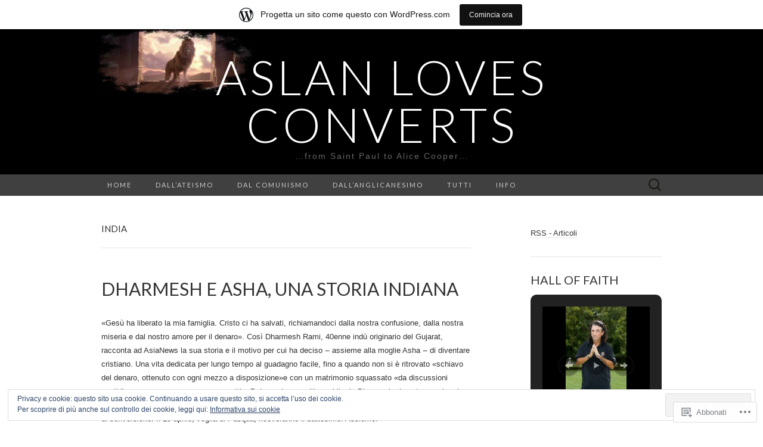

--- FILE ---
content_type: text/html; charset=UTF-8
request_url: https://aslanlovesconverts.wordpress.com/tag/india/
body_size: 24458
content:
<!DOCTYPE html>
<html lang="it-IT">
<head>
	<meta charset="UTF-8">
	<meta name="viewport" content="width=device-width">
	<title>India | Aslan Loves Converts</title>
	<link rel="profile" href="http://gmpg.org/xfn/11">
	<link rel="pingback" href="https://aslanlovesconverts.wordpress.com/xmlrpc.php">
	<!--[if lt IE 9]>
		<script src="https://s0.wp.com/wp-content/themes/pub/suits/js/html5.js?m=1389124717i" type="text/javascript"></script>
	<![endif]-->
	<meta name='robots' content='max-image-preview:large' />
<link rel='dns-prefetch' href='//s0.wp.com' />
<link rel='dns-prefetch' href='//fonts-api.wp.com' />
<link rel='dns-prefetch' href='//af.pubmine.com' />
<link rel="alternate" type="application/rss+xml" title="Aslan Loves Converts &raquo; Feed" href="https://aslanlovesconverts.wordpress.com/feed/" />
<link rel="alternate" type="application/rss+xml" title="Aslan Loves Converts &raquo; Feed dei commenti" href="https://aslanlovesconverts.wordpress.com/comments/feed/" />
<link rel="alternate" type="application/rss+xml" title="Aslan Loves Converts &raquo; India Feed del tag" href="https://aslanlovesconverts.wordpress.com/tag/india/feed/" />
	<script type="text/javascript">
		/* <![CDATA[ */
		function addLoadEvent(func) {
			var oldonload = window.onload;
			if (typeof window.onload != 'function') {
				window.onload = func;
			} else {
				window.onload = function () {
					oldonload();
					func();
				}
			}
		}
		/* ]]> */
	</script>
	<link crossorigin='anonymous' rel='stylesheet' id='all-css-0-1' href='/_static/??/wp-content/mu-plugins/widgets/eu-cookie-law/templates/style.css,/wp-content/blog-plugins/marketing-bar/css/marketing-bar.css?m=1761640963j&cssminify=yes' type='text/css' media='all' />
<style id='wp-emoji-styles-inline-css'>

	img.wp-smiley, img.emoji {
		display: inline !important;
		border: none !important;
		box-shadow: none !important;
		height: 1em !important;
		width: 1em !important;
		margin: 0 0.07em !important;
		vertical-align: -0.1em !important;
		background: none !important;
		padding: 0 !important;
	}
/*# sourceURL=wp-emoji-styles-inline-css */
</style>
<link crossorigin='anonymous' rel='stylesheet' id='all-css-2-1' href='/wp-content/plugins/gutenberg-core/v22.4.2/build/styles/block-library/style.min.css?m=1769608164i&cssminify=yes' type='text/css' media='all' />
<style id='wp-block-library-inline-css'>
.has-text-align-justify {
	text-align:justify;
}
.has-text-align-justify{text-align:justify;}

/*# sourceURL=wp-block-library-inline-css */
</style><style id='global-styles-inline-css'>
:root{--wp--preset--aspect-ratio--square: 1;--wp--preset--aspect-ratio--4-3: 4/3;--wp--preset--aspect-ratio--3-4: 3/4;--wp--preset--aspect-ratio--3-2: 3/2;--wp--preset--aspect-ratio--2-3: 2/3;--wp--preset--aspect-ratio--16-9: 16/9;--wp--preset--aspect-ratio--9-16: 9/16;--wp--preset--color--black: #000000;--wp--preset--color--cyan-bluish-gray: #abb8c3;--wp--preset--color--white: #ffffff;--wp--preset--color--pale-pink: #f78da7;--wp--preset--color--vivid-red: #cf2e2e;--wp--preset--color--luminous-vivid-orange: #ff6900;--wp--preset--color--luminous-vivid-amber: #fcb900;--wp--preset--color--light-green-cyan: #7bdcb5;--wp--preset--color--vivid-green-cyan: #00d084;--wp--preset--color--pale-cyan-blue: #8ed1fc;--wp--preset--color--vivid-cyan-blue: #0693e3;--wp--preset--color--vivid-purple: #9b51e0;--wp--preset--gradient--vivid-cyan-blue-to-vivid-purple: linear-gradient(135deg,rgb(6,147,227) 0%,rgb(155,81,224) 100%);--wp--preset--gradient--light-green-cyan-to-vivid-green-cyan: linear-gradient(135deg,rgb(122,220,180) 0%,rgb(0,208,130) 100%);--wp--preset--gradient--luminous-vivid-amber-to-luminous-vivid-orange: linear-gradient(135deg,rgb(252,185,0) 0%,rgb(255,105,0) 100%);--wp--preset--gradient--luminous-vivid-orange-to-vivid-red: linear-gradient(135deg,rgb(255,105,0) 0%,rgb(207,46,46) 100%);--wp--preset--gradient--very-light-gray-to-cyan-bluish-gray: linear-gradient(135deg,rgb(238,238,238) 0%,rgb(169,184,195) 100%);--wp--preset--gradient--cool-to-warm-spectrum: linear-gradient(135deg,rgb(74,234,220) 0%,rgb(151,120,209) 20%,rgb(207,42,186) 40%,rgb(238,44,130) 60%,rgb(251,105,98) 80%,rgb(254,248,76) 100%);--wp--preset--gradient--blush-light-purple: linear-gradient(135deg,rgb(255,206,236) 0%,rgb(152,150,240) 100%);--wp--preset--gradient--blush-bordeaux: linear-gradient(135deg,rgb(254,205,165) 0%,rgb(254,45,45) 50%,rgb(107,0,62) 100%);--wp--preset--gradient--luminous-dusk: linear-gradient(135deg,rgb(255,203,112) 0%,rgb(199,81,192) 50%,rgb(65,88,208) 100%);--wp--preset--gradient--pale-ocean: linear-gradient(135deg,rgb(255,245,203) 0%,rgb(182,227,212) 50%,rgb(51,167,181) 100%);--wp--preset--gradient--electric-grass: linear-gradient(135deg,rgb(202,248,128) 0%,rgb(113,206,126) 100%);--wp--preset--gradient--midnight: linear-gradient(135deg,rgb(2,3,129) 0%,rgb(40,116,252) 100%);--wp--preset--font-size--small: 13px;--wp--preset--font-size--medium: 20px;--wp--preset--font-size--large: 36px;--wp--preset--font-size--x-large: 42px;--wp--preset--font-family--albert-sans: 'Albert Sans', sans-serif;--wp--preset--font-family--alegreya: Alegreya, serif;--wp--preset--font-family--arvo: Arvo, serif;--wp--preset--font-family--bodoni-moda: 'Bodoni Moda', serif;--wp--preset--font-family--bricolage-grotesque: 'Bricolage Grotesque', sans-serif;--wp--preset--font-family--cabin: Cabin, sans-serif;--wp--preset--font-family--chivo: Chivo, sans-serif;--wp--preset--font-family--commissioner: Commissioner, sans-serif;--wp--preset--font-family--cormorant: Cormorant, serif;--wp--preset--font-family--courier-prime: 'Courier Prime', monospace;--wp--preset--font-family--crimson-pro: 'Crimson Pro', serif;--wp--preset--font-family--dm-mono: 'DM Mono', monospace;--wp--preset--font-family--dm-sans: 'DM Sans', sans-serif;--wp--preset--font-family--dm-serif-display: 'DM Serif Display', serif;--wp--preset--font-family--domine: Domine, serif;--wp--preset--font-family--eb-garamond: 'EB Garamond', serif;--wp--preset--font-family--epilogue: Epilogue, sans-serif;--wp--preset--font-family--fahkwang: Fahkwang, sans-serif;--wp--preset--font-family--figtree: Figtree, sans-serif;--wp--preset--font-family--fira-sans: 'Fira Sans', sans-serif;--wp--preset--font-family--fjalla-one: 'Fjalla One', sans-serif;--wp--preset--font-family--fraunces: Fraunces, serif;--wp--preset--font-family--gabarito: Gabarito, system-ui;--wp--preset--font-family--ibm-plex-mono: 'IBM Plex Mono', monospace;--wp--preset--font-family--ibm-plex-sans: 'IBM Plex Sans', sans-serif;--wp--preset--font-family--ibarra-real-nova: 'Ibarra Real Nova', serif;--wp--preset--font-family--instrument-serif: 'Instrument Serif', serif;--wp--preset--font-family--inter: Inter, sans-serif;--wp--preset--font-family--josefin-sans: 'Josefin Sans', sans-serif;--wp--preset--font-family--jost: Jost, sans-serif;--wp--preset--font-family--libre-baskerville: 'Libre Baskerville', serif;--wp--preset--font-family--libre-franklin: 'Libre Franklin', sans-serif;--wp--preset--font-family--literata: Literata, serif;--wp--preset--font-family--lora: Lora, serif;--wp--preset--font-family--merriweather: Merriweather, serif;--wp--preset--font-family--montserrat: Montserrat, sans-serif;--wp--preset--font-family--newsreader: Newsreader, serif;--wp--preset--font-family--noto-sans-mono: 'Noto Sans Mono', sans-serif;--wp--preset--font-family--nunito: Nunito, sans-serif;--wp--preset--font-family--open-sans: 'Open Sans', sans-serif;--wp--preset--font-family--overpass: Overpass, sans-serif;--wp--preset--font-family--pt-serif: 'PT Serif', serif;--wp--preset--font-family--petrona: Petrona, serif;--wp--preset--font-family--piazzolla: Piazzolla, serif;--wp--preset--font-family--playfair-display: 'Playfair Display', serif;--wp--preset--font-family--plus-jakarta-sans: 'Plus Jakarta Sans', sans-serif;--wp--preset--font-family--poppins: Poppins, sans-serif;--wp--preset--font-family--raleway: Raleway, sans-serif;--wp--preset--font-family--roboto: Roboto, sans-serif;--wp--preset--font-family--roboto-slab: 'Roboto Slab', serif;--wp--preset--font-family--rubik: Rubik, sans-serif;--wp--preset--font-family--rufina: Rufina, serif;--wp--preset--font-family--sora: Sora, sans-serif;--wp--preset--font-family--source-sans-3: 'Source Sans 3', sans-serif;--wp--preset--font-family--source-serif-4: 'Source Serif 4', serif;--wp--preset--font-family--space-mono: 'Space Mono', monospace;--wp--preset--font-family--syne: Syne, sans-serif;--wp--preset--font-family--texturina: Texturina, serif;--wp--preset--font-family--urbanist: Urbanist, sans-serif;--wp--preset--font-family--work-sans: 'Work Sans', sans-serif;--wp--preset--spacing--20: 0.44rem;--wp--preset--spacing--30: 0.67rem;--wp--preset--spacing--40: 1rem;--wp--preset--spacing--50: 1.5rem;--wp--preset--spacing--60: 2.25rem;--wp--preset--spacing--70: 3.38rem;--wp--preset--spacing--80: 5.06rem;--wp--preset--shadow--natural: 6px 6px 9px rgba(0, 0, 0, 0.2);--wp--preset--shadow--deep: 12px 12px 50px rgba(0, 0, 0, 0.4);--wp--preset--shadow--sharp: 6px 6px 0px rgba(0, 0, 0, 0.2);--wp--preset--shadow--outlined: 6px 6px 0px -3px rgb(255, 255, 255), 6px 6px rgb(0, 0, 0);--wp--preset--shadow--crisp: 6px 6px 0px rgb(0, 0, 0);}:where(body) { margin: 0; }:where(.is-layout-flex){gap: 0.5em;}:where(.is-layout-grid){gap: 0.5em;}body .is-layout-flex{display: flex;}.is-layout-flex{flex-wrap: wrap;align-items: center;}.is-layout-flex > :is(*, div){margin: 0;}body .is-layout-grid{display: grid;}.is-layout-grid > :is(*, div){margin: 0;}body{padding-top: 0px;padding-right: 0px;padding-bottom: 0px;padding-left: 0px;}:root :where(.wp-element-button, .wp-block-button__link){background-color: #32373c;border-width: 0;color: #fff;font-family: inherit;font-size: inherit;font-style: inherit;font-weight: inherit;letter-spacing: inherit;line-height: inherit;padding-top: calc(0.667em + 2px);padding-right: calc(1.333em + 2px);padding-bottom: calc(0.667em + 2px);padding-left: calc(1.333em + 2px);text-decoration: none;text-transform: inherit;}.has-black-color{color: var(--wp--preset--color--black) !important;}.has-cyan-bluish-gray-color{color: var(--wp--preset--color--cyan-bluish-gray) !important;}.has-white-color{color: var(--wp--preset--color--white) !important;}.has-pale-pink-color{color: var(--wp--preset--color--pale-pink) !important;}.has-vivid-red-color{color: var(--wp--preset--color--vivid-red) !important;}.has-luminous-vivid-orange-color{color: var(--wp--preset--color--luminous-vivid-orange) !important;}.has-luminous-vivid-amber-color{color: var(--wp--preset--color--luminous-vivid-amber) !important;}.has-light-green-cyan-color{color: var(--wp--preset--color--light-green-cyan) !important;}.has-vivid-green-cyan-color{color: var(--wp--preset--color--vivid-green-cyan) !important;}.has-pale-cyan-blue-color{color: var(--wp--preset--color--pale-cyan-blue) !important;}.has-vivid-cyan-blue-color{color: var(--wp--preset--color--vivid-cyan-blue) !important;}.has-vivid-purple-color{color: var(--wp--preset--color--vivid-purple) !important;}.has-black-background-color{background-color: var(--wp--preset--color--black) !important;}.has-cyan-bluish-gray-background-color{background-color: var(--wp--preset--color--cyan-bluish-gray) !important;}.has-white-background-color{background-color: var(--wp--preset--color--white) !important;}.has-pale-pink-background-color{background-color: var(--wp--preset--color--pale-pink) !important;}.has-vivid-red-background-color{background-color: var(--wp--preset--color--vivid-red) !important;}.has-luminous-vivid-orange-background-color{background-color: var(--wp--preset--color--luminous-vivid-orange) !important;}.has-luminous-vivid-amber-background-color{background-color: var(--wp--preset--color--luminous-vivid-amber) !important;}.has-light-green-cyan-background-color{background-color: var(--wp--preset--color--light-green-cyan) !important;}.has-vivid-green-cyan-background-color{background-color: var(--wp--preset--color--vivid-green-cyan) !important;}.has-pale-cyan-blue-background-color{background-color: var(--wp--preset--color--pale-cyan-blue) !important;}.has-vivid-cyan-blue-background-color{background-color: var(--wp--preset--color--vivid-cyan-blue) !important;}.has-vivid-purple-background-color{background-color: var(--wp--preset--color--vivid-purple) !important;}.has-black-border-color{border-color: var(--wp--preset--color--black) !important;}.has-cyan-bluish-gray-border-color{border-color: var(--wp--preset--color--cyan-bluish-gray) !important;}.has-white-border-color{border-color: var(--wp--preset--color--white) !important;}.has-pale-pink-border-color{border-color: var(--wp--preset--color--pale-pink) !important;}.has-vivid-red-border-color{border-color: var(--wp--preset--color--vivid-red) !important;}.has-luminous-vivid-orange-border-color{border-color: var(--wp--preset--color--luminous-vivid-orange) !important;}.has-luminous-vivid-amber-border-color{border-color: var(--wp--preset--color--luminous-vivid-amber) !important;}.has-light-green-cyan-border-color{border-color: var(--wp--preset--color--light-green-cyan) !important;}.has-vivid-green-cyan-border-color{border-color: var(--wp--preset--color--vivid-green-cyan) !important;}.has-pale-cyan-blue-border-color{border-color: var(--wp--preset--color--pale-cyan-blue) !important;}.has-vivid-cyan-blue-border-color{border-color: var(--wp--preset--color--vivid-cyan-blue) !important;}.has-vivid-purple-border-color{border-color: var(--wp--preset--color--vivid-purple) !important;}.has-vivid-cyan-blue-to-vivid-purple-gradient-background{background: var(--wp--preset--gradient--vivid-cyan-blue-to-vivid-purple) !important;}.has-light-green-cyan-to-vivid-green-cyan-gradient-background{background: var(--wp--preset--gradient--light-green-cyan-to-vivid-green-cyan) !important;}.has-luminous-vivid-amber-to-luminous-vivid-orange-gradient-background{background: var(--wp--preset--gradient--luminous-vivid-amber-to-luminous-vivid-orange) !important;}.has-luminous-vivid-orange-to-vivid-red-gradient-background{background: var(--wp--preset--gradient--luminous-vivid-orange-to-vivid-red) !important;}.has-very-light-gray-to-cyan-bluish-gray-gradient-background{background: var(--wp--preset--gradient--very-light-gray-to-cyan-bluish-gray) !important;}.has-cool-to-warm-spectrum-gradient-background{background: var(--wp--preset--gradient--cool-to-warm-spectrum) !important;}.has-blush-light-purple-gradient-background{background: var(--wp--preset--gradient--blush-light-purple) !important;}.has-blush-bordeaux-gradient-background{background: var(--wp--preset--gradient--blush-bordeaux) !important;}.has-luminous-dusk-gradient-background{background: var(--wp--preset--gradient--luminous-dusk) !important;}.has-pale-ocean-gradient-background{background: var(--wp--preset--gradient--pale-ocean) !important;}.has-electric-grass-gradient-background{background: var(--wp--preset--gradient--electric-grass) !important;}.has-midnight-gradient-background{background: var(--wp--preset--gradient--midnight) !important;}.has-small-font-size{font-size: var(--wp--preset--font-size--small) !important;}.has-medium-font-size{font-size: var(--wp--preset--font-size--medium) !important;}.has-large-font-size{font-size: var(--wp--preset--font-size--large) !important;}.has-x-large-font-size{font-size: var(--wp--preset--font-size--x-large) !important;}.has-albert-sans-font-family{font-family: var(--wp--preset--font-family--albert-sans) !important;}.has-alegreya-font-family{font-family: var(--wp--preset--font-family--alegreya) !important;}.has-arvo-font-family{font-family: var(--wp--preset--font-family--arvo) !important;}.has-bodoni-moda-font-family{font-family: var(--wp--preset--font-family--bodoni-moda) !important;}.has-bricolage-grotesque-font-family{font-family: var(--wp--preset--font-family--bricolage-grotesque) !important;}.has-cabin-font-family{font-family: var(--wp--preset--font-family--cabin) !important;}.has-chivo-font-family{font-family: var(--wp--preset--font-family--chivo) !important;}.has-commissioner-font-family{font-family: var(--wp--preset--font-family--commissioner) !important;}.has-cormorant-font-family{font-family: var(--wp--preset--font-family--cormorant) !important;}.has-courier-prime-font-family{font-family: var(--wp--preset--font-family--courier-prime) !important;}.has-crimson-pro-font-family{font-family: var(--wp--preset--font-family--crimson-pro) !important;}.has-dm-mono-font-family{font-family: var(--wp--preset--font-family--dm-mono) !important;}.has-dm-sans-font-family{font-family: var(--wp--preset--font-family--dm-sans) !important;}.has-dm-serif-display-font-family{font-family: var(--wp--preset--font-family--dm-serif-display) !important;}.has-domine-font-family{font-family: var(--wp--preset--font-family--domine) !important;}.has-eb-garamond-font-family{font-family: var(--wp--preset--font-family--eb-garamond) !important;}.has-epilogue-font-family{font-family: var(--wp--preset--font-family--epilogue) !important;}.has-fahkwang-font-family{font-family: var(--wp--preset--font-family--fahkwang) !important;}.has-figtree-font-family{font-family: var(--wp--preset--font-family--figtree) !important;}.has-fira-sans-font-family{font-family: var(--wp--preset--font-family--fira-sans) !important;}.has-fjalla-one-font-family{font-family: var(--wp--preset--font-family--fjalla-one) !important;}.has-fraunces-font-family{font-family: var(--wp--preset--font-family--fraunces) !important;}.has-gabarito-font-family{font-family: var(--wp--preset--font-family--gabarito) !important;}.has-ibm-plex-mono-font-family{font-family: var(--wp--preset--font-family--ibm-plex-mono) !important;}.has-ibm-plex-sans-font-family{font-family: var(--wp--preset--font-family--ibm-plex-sans) !important;}.has-ibarra-real-nova-font-family{font-family: var(--wp--preset--font-family--ibarra-real-nova) !important;}.has-instrument-serif-font-family{font-family: var(--wp--preset--font-family--instrument-serif) !important;}.has-inter-font-family{font-family: var(--wp--preset--font-family--inter) !important;}.has-josefin-sans-font-family{font-family: var(--wp--preset--font-family--josefin-sans) !important;}.has-jost-font-family{font-family: var(--wp--preset--font-family--jost) !important;}.has-libre-baskerville-font-family{font-family: var(--wp--preset--font-family--libre-baskerville) !important;}.has-libre-franklin-font-family{font-family: var(--wp--preset--font-family--libre-franklin) !important;}.has-literata-font-family{font-family: var(--wp--preset--font-family--literata) !important;}.has-lora-font-family{font-family: var(--wp--preset--font-family--lora) !important;}.has-merriweather-font-family{font-family: var(--wp--preset--font-family--merriweather) !important;}.has-montserrat-font-family{font-family: var(--wp--preset--font-family--montserrat) !important;}.has-newsreader-font-family{font-family: var(--wp--preset--font-family--newsreader) !important;}.has-noto-sans-mono-font-family{font-family: var(--wp--preset--font-family--noto-sans-mono) !important;}.has-nunito-font-family{font-family: var(--wp--preset--font-family--nunito) !important;}.has-open-sans-font-family{font-family: var(--wp--preset--font-family--open-sans) !important;}.has-overpass-font-family{font-family: var(--wp--preset--font-family--overpass) !important;}.has-pt-serif-font-family{font-family: var(--wp--preset--font-family--pt-serif) !important;}.has-petrona-font-family{font-family: var(--wp--preset--font-family--petrona) !important;}.has-piazzolla-font-family{font-family: var(--wp--preset--font-family--piazzolla) !important;}.has-playfair-display-font-family{font-family: var(--wp--preset--font-family--playfair-display) !important;}.has-plus-jakarta-sans-font-family{font-family: var(--wp--preset--font-family--plus-jakarta-sans) !important;}.has-poppins-font-family{font-family: var(--wp--preset--font-family--poppins) !important;}.has-raleway-font-family{font-family: var(--wp--preset--font-family--raleway) !important;}.has-roboto-font-family{font-family: var(--wp--preset--font-family--roboto) !important;}.has-roboto-slab-font-family{font-family: var(--wp--preset--font-family--roboto-slab) !important;}.has-rubik-font-family{font-family: var(--wp--preset--font-family--rubik) !important;}.has-rufina-font-family{font-family: var(--wp--preset--font-family--rufina) !important;}.has-sora-font-family{font-family: var(--wp--preset--font-family--sora) !important;}.has-source-sans-3-font-family{font-family: var(--wp--preset--font-family--source-sans-3) !important;}.has-source-serif-4-font-family{font-family: var(--wp--preset--font-family--source-serif-4) !important;}.has-space-mono-font-family{font-family: var(--wp--preset--font-family--space-mono) !important;}.has-syne-font-family{font-family: var(--wp--preset--font-family--syne) !important;}.has-texturina-font-family{font-family: var(--wp--preset--font-family--texturina) !important;}.has-urbanist-font-family{font-family: var(--wp--preset--font-family--urbanist) !important;}.has-work-sans-font-family{font-family: var(--wp--preset--font-family--work-sans) !important;}
/*# sourceURL=global-styles-inline-css */
</style>

<style id='classic-theme-styles-inline-css'>
.wp-block-button__link{background-color:#32373c;border-radius:9999px;box-shadow:none;color:#fff;font-size:1.125em;padding:calc(.667em + 2px) calc(1.333em + 2px);text-decoration:none}.wp-block-file__button{background:#32373c;color:#fff}.wp-block-accordion-heading{margin:0}.wp-block-accordion-heading__toggle{background-color:inherit!important;color:inherit!important}.wp-block-accordion-heading__toggle:not(:focus-visible){outline:none}.wp-block-accordion-heading__toggle:focus,.wp-block-accordion-heading__toggle:hover{background-color:inherit!important;border:none;box-shadow:none;color:inherit;padding:var(--wp--preset--spacing--20,1em) 0;text-decoration:none}.wp-block-accordion-heading__toggle:focus-visible{outline:auto;outline-offset:0}
/*# sourceURL=/wp-content/plugins/gutenberg-core/v22.4.2/build/styles/block-library/classic.min.css */
</style>
<link crossorigin='anonymous' rel='stylesheet' id='all-css-4-1' href='/_static/??-eJx9jUsOwjAMRC+EY6UgCAvEWZrEKoG4jWq3hduTLvisurFG1nszuBQIQ6/UK5Y8dakXDIPPQ3gINsY6Y0ESl0ww0mwOGJPolwDRVyYTRHb4V8QT/LpGqn8ura4EU0wtZeKKbWlLih1p1eWTQem5rZQ6A96XkUSgXk4Tg97qlqzelS/26KzbN835dH8DjlpbIA==&cssminify=yes' type='text/css' media='all' />
<link rel='stylesheet' id='suits-font-css' href='https://fonts-api.wp.com/css?family=Lato%3A100%2C300%2C400%26subset%3Dlatin%2Clatin-ext' media='all' />
<link crossorigin='anonymous' rel='stylesheet' id='all-css-6-1' href='/wp-content/themes/pub/suits/style.css?m=1741693343i&cssminify=yes' type='text/css' media='all' />
<style id='jetpack_facebook_likebox-inline-css'>
.widget_facebook_likebox {
	overflow: hidden;
}

/*# sourceURL=/wp-content/mu-plugins/jetpack-plugin/moon/modules/widgets/facebook-likebox/style.css */
</style>
<link crossorigin='anonymous' rel='stylesheet' id='all-css-8-1' href='/_static/??-eJzTLy/QTc7PK0nNK9HPLdUtyClNz8wr1i9KTcrJTwcy0/WTi5G5ekCujj52Temp+bo5+cmJJZn5eSgc3bScxMwikFb7XFtDE1NLExMLc0OTLACohS2q&cssminify=yes' type='text/css' media='all' />
<link crossorigin='anonymous' rel='stylesheet' id='print-css-9-1' href='/wp-content/mu-plugins/global-print/global-print.css?m=1465851035i&cssminify=yes' type='text/css' media='print' />
<style id='jetpack-global-styles-frontend-style-inline-css'>
:root { --font-headings: unset; --font-base: unset; --font-headings-default: -apple-system,BlinkMacSystemFont,"Segoe UI",Roboto,Oxygen-Sans,Ubuntu,Cantarell,"Helvetica Neue",sans-serif; --font-base-default: -apple-system,BlinkMacSystemFont,"Segoe UI",Roboto,Oxygen-Sans,Ubuntu,Cantarell,"Helvetica Neue",sans-serif;}
/*# sourceURL=jetpack-global-styles-frontend-style-inline-css */
</style>
<link crossorigin='anonymous' rel='stylesheet' id='all-css-12-1' href='/wp-content/themes/h4/global.css?m=1420737423i&cssminify=yes' type='text/css' media='all' />
<script type="text/javascript" id="wpcom-actionbar-placeholder-js-extra">
/* <![CDATA[ */
var actionbardata = {"siteID":"66476201","postID":"0","siteURL":"https://aslanlovesconverts.wordpress.com","xhrURL":"https://aslanlovesconverts.wordpress.com/wp-admin/admin-ajax.php","nonce":"5052146ce4","isLoggedIn":"","statusMessage":"","subsEmailDefault":"instantly","proxyScriptUrl":"https://s0.wp.com/wp-content/js/wpcom-proxy-request.js?m=1513050504i&amp;ver=20211021","i18n":{"followedText":"I nuovi articoli del sito saranno visibili sul tuo \u003Ca href=\"https://wordpress.com/reader\"\u003EReader\u003C/a\u003E","foldBar":"Riduci la barra","unfoldBar":"Espandi la barra","shortLinkCopied":"Shortlink copiato negli appunti."}};
//# sourceURL=wpcom-actionbar-placeholder-js-extra
/* ]]> */
</script>
<script type="text/javascript" id="jetpack-mu-wpcom-settings-js-before">
/* <![CDATA[ */
var JETPACK_MU_WPCOM_SETTINGS = {"assetsUrl":"https://s0.wp.com/wp-content/mu-plugins/jetpack-mu-wpcom-plugin/moon/jetpack_vendor/automattic/jetpack-mu-wpcom/src/build/"};
//# sourceURL=jetpack-mu-wpcom-settings-js-before
/* ]]> */
</script>
<script crossorigin='anonymous' type='text/javascript'  src='/_static/??-eJyFjcsOwiAQRX/I6dSa+lgYvwWBEAgMOAPW/n3bqIk7V2dxT87FqYDOVC1VDIIcKxTOr7kLssN186RjM1a2MTya5fmDLnn6K0HyjlW1v/L37R6zgxKb8yQ4ZTbKCOioRN4hnQo+hw1AmcCZwmvilq7709CPh/54voQFmNpFWg=='></script>
<script type="text/javascript" id="rlt-proxy-js-after">
/* <![CDATA[ */
	rltInitialize( {"token":null,"iframeOrigins":["https:\/\/widgets.wp.com"]} );
//# sourceURL=rlt-proxy-js-after
/* ]]> */
</script>
<link rel="EditURI" type="application/rsd+xml" title="RSD" href="https://aslanlovesconverts.wordpress.com/xmlrpc.php?rsd" />
<meta name="generator" content="WordPress.com" />

<!-- Jetpack Open Graph Tags -->
<meta property="og:type" content="website" />
<meta property="og:title" content="India &#8211; Aslan Loves Converts" />
<meta property="og:url" content="https://aslanlovesconverts.wordpress.com/tag/india/" />
<meta property="og:site_name" content="Aslan Loves Converts" />
<meta property="og:image" content="https://secure.gravatar.com/blavatar/5a9f51afa255a7af03e2f77b9dff985d6ec0c3e580094f6edaa6b0d51893723a?s=200&#038;ts=1769689211" />
<meta property="og:image:width" content="200" />
<meta property="og:image:height" content="200" />
<meta property="og:image:alt" content="" />
<meta property="og:locale" content="it_IT" />
<meta property="fb:app_id" content="249643311490" />
<meta name="twitter:creator" content="@MarcoRespinti" />
<meta name="twitter:site" content="@MarcoRespinti" />

<!-- End Jetpack Open Graph Tags -->
<link rel="shortcut icon" type="image/x-icon" href="https://secure.gravatar.com/blavatar/5a9f51afa255a7af03e2f77b9dff985d6ec0c3e580094f6edaa6b0d51893723a?s=32" sizes="16x16" />
<link rel="icon" type="image/x-icon" href="https://secure.gravatar.com/blavatar/5a9f51afa255a7af03e2f77b9dff985d6ec0c3e580094f6edaa6b0d51893723a?s=32" sizes="16x16" />
<link rel="apple-touch-icon" href="https://secure.gravatar.com/blavatar/5a9f51afa255a7af03e2f77b9dff985d6ec0c3e580094f6edaa6b0d51893723a?s=114" />
<link rel='openid.server' href='https://aslanlovesconverts.wordpress.com/?openidserver=1' />
<link rel='openid.delegate' href='https://aslanlovesconverts.wordpress.com/' />
<link rel="search" type="application/opensearchdescription+xml" href="https://aslanlovesconverts.wordpress.com/osd.xml" title="Aslan Loves Converts" />
<link rel="search" type="application/opensearchdescription+xml" href="https://s1.wp.com/opensearch.xml" title="WordPress.com" />
<meta name="theme-color" content="#ffffff" />
<meta name="description" content="Post su India scritto da Marco Respinti" />
	<style type="text/css" id="suits-header-css">
			.site-header {
			background: #000 url(https://aslanlovesconverts.wordpress.com/wp-content/uploads/2014/04/cropped-testata.png) no-repeat scroll top;
		}
		</style>
	<script type="text/javascript">
/* <![CDATA[ */
var wa_client = {}; wa_client.cmd = []; wa_client.config = { 'blog_id': 66476201, 'blog_language': 'it', 'is_wordads': false, 'hosting_type': 0, 'afp_account_id': null, 'afp_host_id': 5038568878849053, 'theme': 'pub/suits', '_': { 'title': 'Pubblicità', 'privacy_settings': 'Impostazioni sulla privacy' }, 'formats': [ 'belowpost', 'bottom_sticky', 'sidebar_sticky_right', 'sidebar', 'gutenberg_rectangle', 'gutenberg_leaderboard', 'gutenberg_mobile_leaderboard', 'gutenberg_skyscraper' ] };
/* ]]> */
</script>
		<script type="text/javascript">

			window.doNotSellCallback = function() {

				var linkElements = [
					'a[href="https://wordpress.com/?ref=footer_blog"]',
					'a[href="https://wordpress.com/?ref=footer_website"]',
					'a[href="https://wordpress.com/?ref=vertical_footer"]',
					'a[href^="https://wordpress.com/?ref=footer_segment_"]',
				].join(',');

				var dnsLink = document.createElement( 'a' );
				dnsLink.href = 'https://wordpress.com/it/advertising-program-optout/';
				dnsLink.classList.add( 'do-not-sell-link' );
				dnsLink.rel = 'nofollow';
				dnsLink.style.marginLeft = '0.5em';
				dnsLink.textContent = 'Non vendere o condividere le mie informazioni personali';

				var creditLinks = document.querySelectorAll( linkElements );

				if ( 0 === creditLinks.length ) {
					return false;
				}

				Array.prototype.forEach.call( creditLinks, function( el ) {
					el.insertAdjacentElement( 'afterend', dnsLink );
				});

				return true;
			};

		</script>
		<script type="text/javascript">
	window.google_analytics_uacct = "UA-52447-2";
</script>

<script type="text/javascript">
	var _gaq = _gaq || [];
	_gaq.push(['_setAccount', 'UA-52447-2']);
	_gaq.push(['_gat._anonymizeIp']);
	_gaq.push(['_setDomainName', 'wordpress.com']);
	_gaq.push(['_initData']);
	_gaq.push(['_trackPageview']);

	(function() {
		var ga = document.createElement('script'); ga.type = 'text/javascript'; ga.async = true;
		ga.src = ('https:' == document.location.protocol ? 'https://ssl' : 'http://www') + '.google-analytics.com/ga.js';
		(document.getElementsByTagName('head')[0] || document.getElementsByTagName('body')[0]).appendChild(ga);
	})();
</script>
<link crossorigin='anonymous' rel='stylesheet' id='all-css-0-3' href='/_static/??-eJydj9EKwjAMRX/ILsyhwwfxU2RLi8vWNqVp6e+vQx34pr7l3Hs5EChBIftkfAKXVbD5QV5gNikMuLwYHLOHO3mE0TIuAlIomNigyAG+NzjW2RoBHCJnMXYfvYN/hTJxTMh6c0tFS/WcuKi9+NX8fDaT1SB5FIwUEnEdf1DjyG/mm7u2/am79OeuPc4r18+BKA==&cssminify=yes' type='text/css' media='all' />
</head>

<body class="archive tag tag-india tag-3054 wp-theme-pubsuits customizer-styles-applied single-author no-avatars three-footer-sidebars jetpack-reblog-enabled has-marketing-bar has-marketing-bar-theme-suits">
	<div id="page" class="hfeed site">

		<header id="masthead" class="site-header" role="banner">
			
			<a class="home-link" href="https://aslanlovesconverts.wordpress.com/" title="Aslan Loves Converts" rel="home">
				<h1 class="site-title">Aslan Loves Converts</h1>
				<h2 class="site-description">&#8230;from Saint Paul to Alice Cooper&#8230;</h2>
			</a><!-- #navbar .header-navigation -->

			<div id="navbar" class="header-navigation">

				<nav id="site-navigation" class="navigation main-navigation" role="navigation">
					<h3 class="menu-toggle">Menu</h3>
					<div class="menu-my-menu-container"><ul id="menu-my-menu" class="nav-menu"><li id="menu-item-59" class="menu-item menu-item-type-custom menu-item-object-custom menu-item-home menu-item-59"><a href="https://aslanlovesconverts.wordpress.com/">Home</a></li>
<li id="menu-item-62" class="menu-item menu-item-type-taxonomy menu-item-object-category menu-item-62"><a href="https://aslanlovesconverts.wordpress.com/category/dallateismo/">dall&#8217;ateismo</a></li>
<li id="menu-item-81" class="menu-item menu-item-type-taxonomy menu-item-object-category menu-item-81"><a href="https://aslanlovesconverts.wordpress.com/category/dal-comunismo/">dal comunismo</a></li>
<li id="menu-item-61" class="menu-item menu-item-type-taxonomy menu-item-object-category menu-item-61"><a href="https://aslanlovesconverts.wordpress.com/category/dallanglicanesimo/">dall&#8217;anglicanesimo</a></li>
<li id="menu-item-82" class="menu-item menu-item-type-taxonomy menu-item-object-category menu-item-has-children menu-item-82"><a href="https://aslanlovesconverts.wordpress.com/category/tutti/">Tutti</a>
<ul class="sub-menu">
	<li id="menu-item-83" class="menu-item menu-item-type-taxonomy menu-item-object-category menu-item-83"><a href="https://aslanlovesconverts.wordpress.com/category/attori/">attori</a></li>
	<li id="menu-item-90" class="menu-item menu-item-type-taxonomy menu-item-object-category menu-item-90"><a href="https://aslanlovesconverts.wordpress.com/category/imprenditori/">imprenditori</a></li>
	<li id="menu-item-84" class="menu-item menu-item-type-taxonomy menu-item-object-category menu-item-84"><a href="https://aslanlovesconverts.wordpress.com/category/burkina-faso/">Burkina Faso</a></li>
	<li id="menu-item-91" class="menu-item menu-item-type-taxonomy menu-item-object-category menu-item-91"><a href="https://aslanlovesconverts.wordpress.com/category/india/">India</a></li>
	<li id="menu-item-92" class="menu-item menu-item-type-taxonomy menu-item-object-category menu-item-92"><a href="https://aslanlovesconverts.wordpress.com/category/regno-unito/">Regno Unito</a></li>
	<li id="menu-item-93" class="menu-item menu-item-type-taxonomy menu-item-object-category menu-item-93"><a href="https://aslanlovesconverts.wordpress.com/category/sri-lanka/">Sri Lanka</a></li>
	<li id="menu-item-94" class="menu-item menu-item-type-taxonomy menu-item-object-category menu-item-94"><a href="https://aslanlovesconverts.wordpress.com/category/stati-uniti/">Stati Uniti</a></li>
	<li id="menu-item-96" class="menu-item menu-item-type-taxonomy menu-item-object-category menu-item-96"><a href="https://aslanlovesconverts.wordpress.com/category/vietnam/">Vietnam</a></li>
</ul>
</li>
<li id="menu-item-60" class="menu-item menu-item-type-post_type menu-item-object-page menu-item-60"><a href="https://aslanlovesconverts.wordpress.com/info/">Info</a></li>
</ul></div>					<form role="search" method="get" class="search-form" action="https://aslanlovesconverts.wordpress.com/">
				<label>
					<span class="screen-reader-text">Ricerca per:</span>
					<input type="search" class="search-field" placeholder="Cerca &hellip;" value="" name="s" />
				</label>
				<input type="submit" class="search-submit" value="Cerca" />
			</form>				</nav><!-- #site-navigation .navigation .main-navigation -->

			</div><!-- #navbar .header-navigation -->

		</header><!-- #masthead .site-header -->

		<div id="main" class="site-main">

<div id="primary" class="content-area">
	<div id="content" class="site-content" role="main">

					<header class="archive-header">
				<h1 class="archive-title">
					India				</h1>
				
			</header><!-- .archive-header -->

			
<article id="post-52" class="post-52 post type-post status-publish format-standard hentry category-dallateismo category-india category-tutti tag-asha-rami tag-dharmesh-rami tag-india">

			<a href="https://aslanlovesconverts.wordpress.com/2014/04/03/dharmesh-e-asha-una-storia-indiana/" rel="bookmark">
	
			<header class="entry-header">

				
				<h1 class="entry-title">Dharmesh e Asha, una storia&nbsp;indiana</h1>
			</header><!-- .entry-header -->

												</a>
								<div class="entry-content">
					<p>«Gesù ha liberato la mia famiglia. Cristo ci ha salvati, richiamandoci dalla nostra confusione, dalla nostra miseria e dal nostro amore per il denaro». Così Dharmesh Rami, 40enne indù originario del Gujarat, racconta ad AsiaNews la sua storia e il motivo per cui ha deciso ‒ assieme alla moglie Asha ‒ di diventare cristiano. Una vita dedicata per lungo tempo al guadagno facile, fino a quando non si è ritrovato «schiavo del denaro, ottenuto con ogni mezzo a disposizione»e con un matrimonio squassato «da discussioni quotidiane, amarezza, accuse e sospetti». Poi, grazie a un ritiro spirituale Dharmesh si sente «per la prima volta in pace»: Così coinvolge Asha nella sua nuova avventura e assieme i due sposi iniziano il cammino di conversione. Il 19 aprile, veglia di Pasqua, riceveranno il battesimo. Assieme.</p>
<p style="text-align:center;"><strong><a href="http://www.asianews.it/notizie-it/La-conversione-di-Dharmesh-e-Asha:-Cristo-ha-liberato-la-nostra-famiglia-30725.html" target="_blank">Leggi la storia su <em>AsiaNews</em></a></strong></p>
<p style="text-align:center;"><a href="http://www.asianews.it/notizie-it/La-conversione-di-Dharmesh-e-Asha:-Cristo-ha-liberato-la-nostra-famiglia-30725.html" target="_blank"><img data-attachment-id="53" data-permalink="https://aslanlovesconverts.wordpress.com/2014/04/03/dharmesh-e-asha-una-storia-indiana/india/" data-orig-file="https://aslanlovesconverts.wordpress.com/wp-content/uploads/2014/04/india.jpg" data-orig-size="337,240" data-comments-opened="1" data-image-meta="{&quot;aperture&quot;:&quot;0&quot;,&quot;credit&quot;:&quot;&quot;,&quot;camera&quot;:&quot;&quot;,&quot;caption&quot;:&quot;&quot;,&quot;created_timestamp&quot;:&quot;0&quot;,&quot;copyright&quot;:&quot;&quot;,&quot;focal_length&quot;:&quot;0&quot;,&quot;iso&quot;:&quot;0&quot;,&quot;shutter_speed&quot;:&quot;0&quot;,&quot;title&quot;:&quot;&quot;}" data-image-title="Battesimo in India" data-image-description="" data-image-caption="" data-medium-file="https://aslanlovesconverts.wordpress.com/wp-content/uploads/2014/04/india.jpg?w=300" data-large-file="https://aslanlovesconverts.wordpress.com/wp-content/uploads/2014/04/india.jpg?w=337" class="alignnone size-full wp-image-53" src="https://aslanlovesconverts.wordpress.com/wp-content/uploads/2014/04/india.jpg?w=620" alt="Battesimo in India"   srcset="https://aslanlovesconverts.wordpress.com/wp-content/uploads/2014/04/india.jpg 337w, https://aslanlovesconverts.wordpress.com/wp-content/uploads/2014/04/india.jpg?w=150&amp;h=107 150w, https://aslanlovesconverts.wordpress.com/wp-content/uploads/2014/04/india.jpg?w=300&amp;h=214 300w" sizes="(max-width: 337px) 100vw, 337px" /></a></p>
									</div><!-- .entry-content -->
			
			<footer class="entry-meta">
				Posted in <a href="https://aslanlovesconverts.wordpress.com/category/dallateismo/" rel="category tag">dall'ateismo</a>, <a href="https://aslanlovesconverts.wordpress.com/category/india/" rel="category tag">India</a>, <a href="https://aslanlovesconverts.wordpress.com/category/tutti/" rel="category tag">Tutti</a> and tagged <a href="https://aslanlovesconverts.wordpress.com/tag/asha-rami/" rel="tag">asha rami</a>, <a href="https://aslanlovesconverts.wordpress.com/tag/dharmesh-rami/" rel="tag">Dharmesh Rami</a>, <a href="https://aslanlovesconverts.wordpress.com/tag/india/" rel="tag">India</a><span class="on-date"> on <a href="https://aslanlovesconverts.wordpress.com/2014/04/03/dharmesh-e-asha-una-storia-indiana/" title="15:30" rel="bookmark"><time class="entry-date" datetime="2014-04-03T15:30:20+02:00">3 aprile 2014</time></a></span><span class="by-author"> by <span class="author vcard"><a class="url fn n" href="https://aslanlovesconverts.wordpress.com/author/marcorespinti/" title="Vedi tutti gli articoli di Marco Respinti" rel="author">Marco Respinti</a></span></span>.
				
							</footer><!-- .entry-meta -->


</article><!-- #post-# .#post-class-# -->

	</div><!-- #content .site-content -->
</div><!-- #primary .content-area -->


	<div id="secondary" class="sidebar-container" role="complementary">
				<div class="widget-area">
			<aside id="rss_links-2" class="widget widget_rss_links"><ul><li><a href="https://aslanlovesconverts.wordpress.com/feed/" title="Iscriviti a Articoli">RSS - Articoli</a></li></ul>
</aside><aside id="media_gallery-2" class="widget widget_media_gallery"><h3 class="widget-title">Hall of Faith</h3><p class="jetpack-slideshow-noscript robots-nocontent">Questo slideshow richiede JavaScript.</p><div id="gallery-52-1-slideshow" class="jetpack-slideshow-window jetpack-slideshow jetpack-slideshow-black" data-trans="fade" data-autostart="1" data-gallery="[{&quot;src&quot;:&quot;https:\/\/aslanlovesconverts.wordpress.com\/wp-content\/uploads\/2014\/04\/alice-cooper.jpg?w=298&quot;,&quot;id&quot;:&quot;7&quot;,&quot;title&quot;:&quot;Alice Cooper&quot;,&quot;alt&quot;:&quot;&quot;,&quot;caption&quot;:&quot;&quot;,&quot;itemprop&quot;:&quot;image&quot;},{&quot;src&quot;:&quot;https:\/\/aslanlovesconverts.wordpress.com\/wp-content\/uploads\/2014\/04\/judith-babarsky.png?w=250&quot;,&quot;id&quot;:&quot;71&quot;,&quot;title&quot;:&quot;Judith Babarsky&quot;,&quot;alt&quot;:&quot;&quot;,&quot;caption&quot;:&quot;&quot;,&quot;itemprop&quot;:&quot;image&quot;},{&quot;src&quot;:&quot;https:\/\/aslanlovesconverts.wordpress.com\/wp-content\/uploads\/2014\/04\/india.jpg?w=337&quot;,&quot;id&quot;:&quot;53&quot;,&quot;title&quot;:&quot;Battesimo in India&quot;,&quot;alt&quot;:&quot;&quot;,&quot;caption&quot;:&quot;&quot;,&quot;itemprop&quot;:&quot;image&quot;},{&quot;src&quot;:&quot;https:\/\/aslanlovesconverts.wordpress.com\/wp-content\/uploads\/2014\/04\/calvario.png?w=483&quot;,&quot;id&quot;:&quot;76&quot;,&quot;title&quot;:&quot;Passione in Sri\u0026nbsp;Lanka&quot;,&quot;alt&quot;:&quot;&quot;,&quot;caption&quot;:&quot;&quot;,&quot;itemprop&quot;:&quot;image&quot;},{&quot;src&quot;:&quot;https:\/\/aslanlovesconverts.wordpress.com\/wp-content\/uploads\/2014\/04\/adrien-mamadou-sawadogo.jpg?w=483&quot;,&quot;id&quot;:&quot;79&quot;,&quot;title&quot;:&quot;Adrien Mamadou Sawadogo&quot;,&quot;alt&quot;:&quot;&quot;,&quot;caption&quot;:&quot;&quot;,&quot;itemprop&quot;:&quot;image&quot;},{&quot;src&quot;:&quot;https:\/\/aslanlovesconverts.wordpress.com\/wp-content\/uploads\/2014\/04\/giorgia-petrini.jpg?w=483&quot;,&quot;id&quot;:&quot;66&quot;,&quot;title&quot;:&quot;Giorgia Petrini&quot;,&quot;alt&quot;:&quot;&quot;,&quot;caption&quot;:&quot;&quot;,&quot;itemprop&quot;:&quot;image&quot;},{&quot;src&quot;:&quot;https:\/\/aslanlovesconverts.wordpress.com\/wp-content\/uploads\/2014\/04\/alcie-cooper-salvation-army.jpg?w=273&quot;,&quot;id&quot;:&quot;6&quot;,&quot;title&quot;:&quot;Alcie Cooper \u0026amp; salvation\u0026nbsp;Army&quot;,&quot;alt&quot;:&quot;&quot;,&quot;caption&quot;:&quot;&quot;,&quot;itemprop&quot;:&quot;image&quot;},{&quot;src&quot;:&quot;https:\/\/aslanlovesconverts.wordpress.com\/wp-content\/uploads\/2014\/04\/jerry-sherbourne-e-famiglia.jpg?w=460&quot;,&quot;id&quot;:&quot;8&quot;,&quot;title&quot;:&quot;Jerry Sherbourne e\u0026nbsp;famiglia&quot;,&quot;alt&quot;:&quot;&quot;,&quot;caption&quot;:&quot;&quot;,&quot;itemprop&quot;:&quot;image&quot;},{&quot;src&quot;:&quot;https:\/\/aslanlovesconverts.wordpress.com\/wp-content\/uploads\/2014\/04\/alec-guinness-2.jpg?w=461&quot;,&quot;id&quot;:&quot;15&quot;,&quot;title&quot;:&quot;Alec Guinness (2)&quot;,&quot;alt&quot;:&quot;&quot;,&quot;caption&quot;:&quot;&quot;,&quot;itemprop&quot;:&quot;image&quot;},{&quot;src&quot;:&quot;https:\/\/aslanlovesconverts.wordpress.com\/wp-content\/uploads\/2014\/04\/lars-ekblad.jpg?w=160&quot;,&quot;id&quot;:&quot;9&quot;,&quot;title&quot;:&quot;Lars Ekblad&quot;,&quot;alt&quot;:&quot;&quot;,&quot;caption&quot;:&quot;&quot;,&quot;itemprop&quot;:&quot;image&quot;},{&quot;src&quot;:&quot;https:\/\/aslanlovesconverts.wordpress.com\/wp-content\/uploads\/2014\/04\/j-b-nguyen-huu-cau.jpg?w=256&quot;,&quot;id&quot;:&quot;57&quot;,&quot;title&quot;:&quot;J.B Nguyen Huu\u0026nbsp;Cau&quot;,&quot;alt&quot;:&quot;&quot;,&quot;caption&quot;:&quot;&quot;,&quot;itemprop&quot;:&quot;image&quot;},{&quot;src&quot;:&quot;https:\/\/aslanlovesconverts.wordpress.com\/wp-content\/uploads\/2014\/04\/terry-chimes.jpg?w=300&quot;,&quot;id&quot;:&quot;10&quot;,&quot;title&quot;:&quot;Terry Chimes&quot;,&quot;alt&quot;:&quot;&quot;,&quot;caption&quot;:&quot;&quot;,&quot;itemprop&quot;:&quot;image&quot;},{&quot;src&quot;:&quot;https:\/\/aslanlovesconverts.wordpress.com\/wp-content\/uploads\/2014\/04\/ulf-birgitta-ekman.gif?w=460&quot;,&quot;id&quot;:&quot;11&quot;,&quot;title&quot;:&quot;Ulf \u0026amp; Birgitta\u0026nbsp;Ekman&quot;,&quot;alt&quot;:&quot;&quot;,&quot;caption&quot;:&quot;&quot;,&quot;itemprop&quot;:&quot;image&quot;}]" itemscope itemtype="https://schema.org/ImageGallery"></div></aside><aside id="text-2" class="widget widget_text">			<div class="textwidget"><!-- Facebook Badge START --><a href="https://www.facebook.com/marco.respinti" target="_TOP" title="Marco Respinti" rel="noopener"><img src="https://badge.facebook.com/badge/618842133.648.584779404.png" style="border:0;" /></a><!-- Facebook Badge END --></div>
		</aside><aside id="follow_button_widget-2" class="widget widget_follow_button_widget">
		<a class="wordpress-follow-button" href="https://aslanlovesconverts.wordpress.com" data-blog="66476201" data-lang="it" >Follow Aslan Loves Converts on WordPress.com</a>
		<script type="text/javascript">(function(d){ window.wpcomPlatform = {"titles":{"timelines":"Timeline incorporabili","followButton":"Pulsante \"Segui\"","wpEmbeds":"Incorporamenti di WordPress"}}; var f = d.getElementsByTagName('SCRIPT')[0], p = d.createElement('SCRIPT');p.type = 'text/javascript';p.async = true;p.src = '//widgets.wp.com/platform.js';f.parentNode.insertBefore(p,f);}(document));</script>

		</aside><aside id="blog_subscription-2" class="widget widget_blog_subscription jetpack_subscription_widget"><h3 class="widget-title"><label for="subscribe-field">Segui blog via email</label></h3>

			<div class="wp-block-jetpack-subscriptions__container">
			<form
				action="https://subscribe.wordpress.com"
				method="post"
				accept-charset="utf-8"
				data-blog="66476201"
				data-post_access_level="everybody"
				id="subscribe-blog"
			>
				<p>Inserisci il tuo indirizzo email per seguire questo blog e ricevere notifiche di nuovi messaggi via e-mail.</p>
				<p id="subscribe-email">
					<label
						id="subscribe-field-label"
						for="subscribe-field"
						class="screen-reader-text"
					>
						Indirizzo email:					</label>

					<input
							type="email"
							name="email"
							autocomplete="email"
							
							style="width: 95%; padding: 1px 10px"
							placeholder="Indirizzo email"
							value=""
							id="subscribe-field"
							required
						/>				</p>

				<p id="subscribe-submit"
									>
					<input type="hidden" name="action" value="subscribe"/>
					<input type="hidden" name="blog_id" value="66476201"/>
					<input type="hidden" name="source" value="https://aslanlovesconverts.wordpress.com/tag/india/"/>
					<input type="hidden" name="sub-type" value="widget"/>
					<input type="hidden" name="redirect_fragment" value="subscribe-blog"/>
					<input type="hidden" id="_wpnonce" name="_wpnonce" value="501d745284" />					<button type="submit"
													class="wp-block-button__link"
																	>
						Iscriviti					</button>
				</p>
			</form>
							<div class="wp-block-jetpack-subscriptions__subscount">
					Unisciti a 3.541 altri iscritti				</div>
						</div>
			
</aside><aside id="linkcat-1356" class="widget widget_links"><h3 class="widget-title">Blogroll</h3>
	<ul class='xoxo blogroll'>
<li><a href="http://colossei.wordpress.com/" rel="noopener" target="_blank">COLOSSEI del secolo XXI</a></li>
<li><a href="https://icavalieridellatavolaimbandita.wordpress.com/" rel="noopener" target="_blank">i Cavalieri della Tavola Imbandita</a></li>
<li><a href="http://ilscienzafede.wordpress.com/" rel="noopener" target="_blank">il SCIENZAFEDE</a></li>
<li><a href="http://labiancatorrediechtelion.wordpress.com/" rel="noopener" target="_blank">La bianca Torre di Echtelion</a></li>
<li><a href="http://tuespetrusblog.wordpress.com/" rel="noopener" target="_blank">Tu es Petrus</a></li>

	</ul>
</aside>
<aside id="facebook-likebox-2" class="widget widget_facebook_likebox">		<div id="fb-root"></div>
		<div class="fb-page" data-href="https://www.facebook.com/aslanlovesconverts" data-width="200"  data-height="432" data-hide-cover="false" data-show-facepile="true" data-tabs="false" data-hide-cta="false" data-small-header="false">
		<div class="fb-xfbml-parse-ignore"><blockquote cite="https://www.facebook.com/aslanlovesconverts"><a href="https://www.facebook.com/aslanlovesconverts"></a></blockquote></div>
		</div>
		</aside>		</div><!-- .widget-area -->
	</div><!-- #secondary .sidebar-container -->


		</div><!-- #main .site-main -->

		<footer id="colophon" class="site-footer" role="contentinfo">
			
<div id="tertiary" class="sidebar-container" role="complementary">

	<div class="sidebar-inner">

				<div class="widget-area">
			<aside id="categories-2" class="widget widget_categories"><h3 class="widget-title">Categorie</h3><form action="https://aslanlovesconverts.wordpress.com" method="get"><label class="screen-reader-text" for="cat">Categorie</label><select  name='cat' id='cat' class='postform'>
	<option value='-1'>Seleziona una categoria</option>
	<option class="level-0" value="39325">attori</option>
	<option class="level-0" value="157400">Burkina Faso</option>
	<option class="level-0" value="222873887">dal buddismo</option>
	<option class="level-0" value="223874616">dal comunismo</option>
	<option class="level-0" value="221021302">dall&#8217;anglicanesimo</option>
	<option class="level-0" value="221242624">dall&#8217;ateismo</option>
	<option class="level-0" value="223874099">dall&#8217;islam</option>
	<option class="level-0" value="356158">imprenditori</option>
	<option class="level-0" value="3054">India</option>
	<option class="level-0" value="72073">Regno Unito</option>
	<option class="level-0" value="6230">Sri Lanka</option>
	<option class="level-0" value="208189">Stati Uniti</option>
	<option class="level-0" value="96139">Tutti</option>
	<option class="level-0" value="10717">Vietnam</option>
</select>
</form><script type="text/javascript">
/* <![CDATA[ */

( ( dropdownId ) => {
	const dropdown = document.getElementById( dropdownId );
	function onSelectChange() {
		setTimeout( () => {
			if ( 'escape' === dropdown.dataset.lastkey ) {
				return;
			}
			if ( dropdown.value && parseInt( dropdown.value ) > 0 && dropdown instanceof HTMLSelectElement ) {
				dropdown.parentElement.submit();
			}
		}, 250 );
	}
	function onKeyUp( event ) {
		if ( 'Escape' === event.key ) {
			dropdown.dataset.lastkey = 'escape';
		} else {
			delete dropdown.dataset.lastkey;
		}
	}
	function onClick() {
		delete dropdown.dataset.lastkey;
	}
	dropdown.addEventListener( 'keyup', onKeyUp );
	dropdown.addEventListener( 'click', onClick );
	dropdown.addEventListener( 'change', onSelectChange );
})( "cat" );

//# sourceURL=WP_Widget_Categories%3A%3Awidget
/* ]]> */
</script>
</aside><aside id="wp_tag_cloud-2" class="widget wp_widget_tag_cloud"><h3 class="widget-title">Tag</h3><a href="https://aslanlovesconverts.wordpress.com/tag/adrien-mamadou-sawadogo/" class="tag-cloud-link tag-link-223874273 tag-link-position-1" style="font-size: 8pt;" aria-label="Adrien Mamadou Sawadogo (1 elemento)">Adrien Mamadou Sawadogo</a>
<a href="https://aslanlovesconverts.wordpress.com/tag/alec-guiness/" class="tag-cloud-link tag-link-1987231 tag-link-position-2" style="font-size: 8pt;" aria-label="Alec Guiness (1 elemento)">Alec Guiness</a>
<a href="https://aslanlovesconverts.wordpress.com/tag/asha-rami/" class="tag-cloud-link tag-link-221129797 tag-link-position-3" style="font-size: 8pt;" aria-label="asha rami (1 elemento)">asha rami</a>
<a href="https://aslanlovesconverts.wordpress.com/tag/ateismo/" class="tag-cloud-link tag-link-159634 tag-link-position-4" style="font-size: 22pt;" aria-label="ateismo (2 elementi)">ateismo</a>
<a href="https://aslanlovesconverts.wordpress.com/tag/benedetto-xvi/" class="tag-cloud-link tag-link-135643 tag-link-position-5" style="font-size: 8pt;" aria-label="Benedetto XVI (1 elemento)">Benedetto XVI</a>
<a href="https://aslanlovesconverts.wordpress.com/tag/buddismo/" class="tag-cloud-link tag-link-156250 tag-link-position-6" style="font-size: 8pt;" aria-label="buddismo (1 elemento)">buddismo</a>
<a href="https://aslanlovesconverts.wordpress.com/tag/burkina-faso/" class="tag-cloud-link tag-link-157400 tag-link-position-7" style="font-size: 8pt;" aria-label="Burkina Faso (1 elemento)">Burkina Faso</a>
<a href="https://aslanlovesconverts.wordpress.com/tag/c-s-lewis/" class="tag-cloud-link tag-link-154520 tag-link-position-8" style="font-size: 8pt;" aria-label="C.S. Lewis (1 elemento)">C.S. Lewis</a>
<a href="https://aslanlovesconverts.wordpress.com/tag/chandrarathna/" class="tag-cloud-link tag-link-222874344 tag-link-position-9" style="font-size: 8pt;" aria-label="Chandrarathna (1 elemento)">Chandrarathna</a>
<a href="https://aslanlovesconverts.wordpress.com/tag/comunione-anglicana/" class="tag-cloud-link tag-link-4004859 tag-link-position-10" style="font-size: 8pt;" aria-label="Comunione Anglicana (1 elemento)">Comunione Anglicana</a>
<a href="https://aslanlovesconverts.wordpress.com/tag/comunismo/" class="tag-cloud-link tag-link-289662 tag-link-position-11" style="font-size: 8pt;" aria-label="comunismo (1 elemento)">comunismo</a>
<a href="https://aslanlovesconverts.wordpress.com/tag/dharmesh-rami/" class="tag-cloud-link tag-link-221129796 tag-link-position-12" style="font-size: 8pt;" aria-label="Dharmesh Rami (1 elemento)">Dharmesh Rami</a>
<a href="https://aslanlovesconverts.wordpress.com/tag/dorothy-l-sayers/" class="tag-cloud-link tag-link-1558802 tag-link-position-13" style="font-size: 8pt;" aria-label="Dorothy L. Sayers (1 elemento)">Dorothy L. Sayers</a>
<a href="https://aslanlovesconverts.wordpress.com/tag/evelyn-waugh/" class="tag-cloud-link tag-link-829561 tag-link-position-14" style="font-size: 8pt;" aria-label="Evelyn Waugh (1 elemento)">Evelyn Waugh</a>
<a href="https://aslanlovesconverts.wordpress.com/tag/gesu-di-nazaret-joseph-ratzingr/" class="tag-cloud-link tag-link-221963051 tag-link-position-15" style="font-size: 8pt;" aria-label="Gesù di Nazaret (Joseph Ratzingr) (1 elemento)">Gesù di Nazaret (Joseph Ratzingr)</a>
<a href="https://aslanlovesconverts.wordpress.com/tag/gilbert-keith-chesterton/" class="tag-cloud-link tag-link-197201 tag-link-position-16" style="font-size: 8pt;" aria-label="Gilbert Keith Chesterton (1 elemento)">Gilbert Keith Chesterton</a>
<a href="https://aslanlovesconverts.wordpress.com/tag/giorgia-petrini/" class="tag-cloud-link tag-link-29933444 tag-link-position-17" style="font-size: 8pt;" aria-label="Giorgia Petrini (1 elemento)">Giorgia Petrini</a>
<a href="https://aslanlovesconverts.wordpress.com/tag/il-dotto-zivago/" class="tag-cloud-link tag-link-221021162 tag-link-position-18" style="font-size: 8pt;" aria-label="Il dotto Zivago (1 elemento)">Il dotto Zivago</a>
<a href="https://aslanlovesconverts.wordpress.com/tag/il-piccolo-lord/" class="tag-cloud-link tag-link-5577622 tag-link-position-19" style="font-size: 8pt;" aria-label="Il piccolo Lord (1 elemento)">Il piccolo Lord</a>
<a href="https://aslanlovesconverts.wordpress.com/tag/il-ponte-sul-fiume-kwai/" class="tag-cloud-link tag-link-2297572 tag-link-position-20" style="font-size: 8pt;" aria-label="Il ponte sul fiume Kwai (1 elemento)">Il ponte sul fiume Kwai</a>
<a href="https://aslanlovesconverts.wordpress.com/tag/il-timone/" class="tag-cloud-link tag-link-21253334 tag-link-position-21" style="font-size: 8pt;" aria-label="Il Timone (1 elemento)">Il Timone</a>
<a href="https://aslanlovesconverts.wordpress.com/tag/india/" class="tag-cloud-link tag-link-3054 tag-link-position-22" style="font-size: 8pt;" aria-label="India (1 elemento)">India</a>
<a href="https://aslanlovesconverts.wordpress.com/tag/islam/" class="tag-cloud-link tag-link-420 tag-link-position-23" style="font-size: 8pt;" aria-label="islam (1 elemento)">islam</a>
<a href="https://aslanlovesconverts.wordpress.com/tag/j-b-nguyen-huu-cau/" class="tag-cloud-link tag-link-221154451 tag-link-position-24" style="font-size: 8pt;" aria-label="J.B Nguyen Huu Cau (1 elemento)">J.B Nguyen Huu Cau</a>
<a href="https://aslanlovesconverts.wordpress.com/tag/j-r-r-tolkien/" class="tag-cloud-link tag-link-353056 tag-link-position-25" style="font-size: 8pt;" aria-label="J.R.R. Tolkien (1 elemento)">J.R.R. Tolkien</a>
<a href="https://aslanlovesconverts.wordpress.com/tag/joseph-pearce/" class="tag-cloud-link tag-link-1084172 tag-link-position-26" style="font-size: 8pt;" aria-label="Joseph Pearce (1 elemento)">Joseph Pearce</a>
<a href="https://aslanlovesconverts.wordpress.com/tag/joseph-ratzinger/" class="tag-cloud-link tag-link-488013 tag-link-position-27" style="font-size: 8pt;" aria-label="Joseph Ratzinger (1 elemento)">Joseph Ratzinger</a>
<a href="https://aslanlovesconverts.wordpress.com/tag/judith-babarsky/" class="tag-cloud-link tag-link-221962586 tag-link-position-28" style="font-size: 8pt;" aria-label="Judith Babarsky (1 elemento)">Judith Babarsky</a>
<a href="https://aslanlovesconverts.wordpress.com/tag/lillusione-di-dio/" class="tag-cloud-link tag-link-2889329 tag-link-position-29" style="font-size: 8pt;" aria-label="L&#039;illusione di Dio (1 elemento)">L&#039;illusione di Dio</a>
<a href="https://aslanlovesconverts.wordpress.com/tag/lawrence-darabia-1962/" class="tag-cloud-link tag-link-221021158 tag-link-position-30" style="font-size: 8pt;" aria-label="Lawrence d’Arabia (1962) (1 elemento)">Lawrence d’Arabia (1962)</a>
<a href="https://aslanlovesconverts.wordpress.com/tag/luca-marcolivio/" class="tag-cloud-link tag-link-15232032 tag-link-position-31" style="font-size: 8pt;" aria-label="Luca Marcolivio (1 elemento)">Luca Marcolivio</a>
<a href="https://aslanlovesconverts.wordpress.com/tag/malcolm-muggeridge/" class="tag-cloud-link tag-link-847439 tag-link-position-32" style="font-size: 8pt;" aria-label="Malcolm Muggeridge (1 elemento)">Malcolm Muggeridge</a>
<a href="https://aslanlovesconverts.wordpress.com/tag/matthew-guinness/" class="tag-cloud-link tag-link-179866904 tag-link-position-33" style="font-size: 8pt;" aria-label="Matthew Guinness (1 elemento)">Matthew Guinness</a>
<a href="https://aslanlovesconverts.wordpress.com/tag/merula-sylvia-salaman/" class="tag-cloud-link tag-link-221021156 tag-link-position-34" style="font-size: 8pt;" aria-label="Merula Sylvia Salaman (1 elemento)">Merula Sylvia Salaman</a>
<a href="https://aslanlovesconverts.wordpress.com/tag/padre-brown/" class="tag-cloud-link tag-link-1191434 tag-link-position-35" style="font-size: 8pt;" aria-label="Padre Brown (1 elemento)">Padre Brown</a>
<a href="https://aslanlovesconverts.wordpress.com/tag/passaggio-in-india/" class="tag-cloud-link tag-link-10848103 tag-link-position-36" style="font-size: 8pt;" aria-label="Passaggio in India (1 elemento)">Passaggio in India</a>
<a href="https://aslanlovesconverts.wordpress.com/tag/passione/" class="tag-cloud-link tag-link-361251 tag-link-position-37" style="font-size: 8pt;" aria-label="Passione (1 elemento)">Passione</a>
<a href="https://aslanlovesconverts.wordpress.com/tag/piers-paul-read/" class="tag-cloud-link tag-link-13019813 tag-link-position-38" style="font-size: 8pt;" aria-label="Piers Paul Read (1 elemento)">Piers Paul Read</a>
<a href="https://aslanlovesconverts.wordpress.com/tag/richard-dawkins/" class="tag-cloud-link tag-link-229455 tag-link-position-39" style="font-size: 8pt;" aria-label="Richard Dawkins (1 elemento)">Richard Dawkins</a>
<a href="https://aslanlovesconverts.wordpress.com/tag/ronald-knox/" class="tag-cloud-link tag-link-12617896 tag-link-position-40" style="font-size: 8pt;" aria-label="Ronald Knox (1 elemento)">Ronald Knox</a>
<a href="https://aslanlovesconverts.wordpress.com/tag/scientismo/" class="tag-cloud-link tag-link-4930911 tag-link-position-41" style="font-size: 8pt;" aria-label="scientismo (1 elemento)">scientismo</a>
<a href="https://aslanlovesconverts.wordpress.com/tag/sri-lanka/" class="tag-cloud-link tag-link-6230 tag-link-position-42" style="font-size: 8pt;" aria-label="Sri Lanka (1 elemento)">Sri Lanka</a>
<a href="https://aslanlovesconverts.wordpress.com/tag/star-wars/" class="tag-cloud-link tag-link-1172 tag-link-position-43" style="font-size: 8pt;" aria-label="Star Wars (1 elemento)">Star Wars</a>
<a href="https://aslanlovesconverts.wordpress.com/tag/t-s-eliot/" class="tag-cloud-link tag-link-170562 tag-link-position-44" style="font-size: 8pt;" aria-label="T.S. Eliot (1 elemento)">T.S. Eliot</a>
<a href="https://aslanlovesconverts.wordpress.com/tag/the-god-delusion/" class="tag-cloud-link tag-link-439391 tag-link-position-45" style="font-size: 8pt;" aria-label="The God Delusion (1 elemento)">The God Delusion</a>
<a href="https://aslanlovesconverts.wordpress.com/tag/vietnam/" class="tag-cloud-link tag-link-10717 tag-link-position-46" style="font-size: 8pt;" aria-label="Vietnam (1 elemento)">Vietnam</a>
<a href="https://aslanlovesconverts.wordpress.com/tag/zenit/" class="tag-cloud-link tag-link-428623 tag-link-position-47" style="font-size: 8pt;" aria-label="Zenit (1 elemento)">Zenit</a></aside>		</div><!-- .widget-area -->
		
				<div class="widget-area">
			<aside id="text-3" class="widget widget_text">			<div class="textwidget"><a href="http://it.linkedin.com/in/marcorespinti">        
<img src="https://i0.wp.com/www.linkedin.com/img/webpromo/btn_viewmy_120x33_it_IT.png" width="120" height="33" border="0" alt="Visualizza il profilo di Marco Respinti su LinkedIn"/>
 </a></div>
		</aside><aside id="text-4" class="widget widget_text"><h3 class="widget-title">Le mie operation Fb:</h3>			<div class="textwidget"><!-- Facebook Badge START --><a href="https://www.facebook.com/USAenongetta" target="_TOP" style="font-family:&quot;font-size:11px;font-variant:normal;font-style:normal;font-weight:normal;color:#3B5998;text-decoration:none;" rel="noopener"></a><a href="https://www.facebook.com/USAenongetta" target="_TOP" title="USA e non getta" rel="noopener"><img src="https://badge.facebook.com/badge/679798258725943.2618.1473530192.png" style="border:0;" /></a> <!-- Facebook Badge END -->

<!-- Facebook Badge START --><a href="https://www.facebook.com/colosseidelsecoloxxi" target="_TOP" style="font-family:&quot;font-size:11px;font-variant:normal;font-style:normal;font-weight:normal;color:#3B5998;text-decoration:none;" rel="noopener"></a><a href="https://www.facebook.com/colosseidelsecoloxxi" target="_TOP" title="Colossei del secolo XXI" rel="noopener"><img src="https://badge.facebook.com/badge/626652500740140.2230.1490882859.png" style="border:0;" /></a><!-- Facebook Badge END -->

<!-- Facebook Badge START --><a href="https://www.facebook.com/ilscienzafede" target="_TOP" style="font-family:&quot;font-size:11px;font-variant:normal;font-style:normal;font-weight:normal;color:#3B5998;text-decoration:none;" rel="noopener"></a><a href="https://www.facebook.com/ilscienzafede" target="_TOP" title="il scienzafede" rel="noopener"><img src="https://badge.facebook.com/badge/610830382340163.1784.1076961918.png" style="border:0;" /></a> <!-- Facebook Badge END -->

<!-- Facebook Badge START --><a href="https://www.facebook.com/ColumbiaInstitute" target="_TOP" style="font-family:&quot;font-size:11px;font-variant:normal;font-style:normal;font-weight:normal;color:#3B5998;text-decoration:none;" rel="noopener"></a><a href="https://www.facebook.com/ColumbiaInstitute" target="_TOP" title="Columbia Institute" rel="noopener"><img src="https://badge.facebook.com/badge/138203639539062.3961.1925927893.png" style="border:0;" /></a> <!-- Facebook Badge END -->

<!-- Facebook Badge START --><a href="http://www.facebook.com/pages/Mellon-Societ%C3%A0-Letteraria-della-Terra-di-Mezzo/468302889874406" target="_TOP" style="font-family:&quot;font-size:11px;font-variant:normal;font-style:normal;font-weight:normal;color:#3B5998;text-decoration:none;" rel="noopener"></a><a href="http://www.facebook.com/pages/Mellon-Societ%C3%A0-Letteraria-della-Terra-di-Mezzo/468302889874406" target="_TOP" title="Mellon. Societ&#xe0; Letteraria della Terra di Mezzo" rel="noopener"><img src="https://i0.wp.com/badge.facebook.com/badge/468302889874406.2519.1879325546.png" style="border:0;" /></a> <!-- Facebook Badge END --></div>
		</aside>		</div><!-- .widget-area -->
		
				<div class="widget-area">
					</div><!-- .widget-area -->
		
	</div><!-- .sidebar-inner -->

</div><!-- #tertiary .sidebar-container -->
			<div class="site-info-container">

				<div class="site-info">
										<a href="https://wordpress.com/?ref=footer_blog" rel="nofollow">Blog su WordPress.com.</a>
									</div><!-- .site-info -->

			</div><!-- .site-info-container -->

		</footer><!-- #colophon .site-footer -->

	</div><!-- #page -->

<!--  -->
<script type="speculationrules">
{"prefetch":[{"source":"document","where":{"and":[{"href_matches":"/*"},{"not":{"href_matches":["/wp-*.php","/wp-admin/*","/files/*","/wp-content/*","/wp-content/plugins/*","/wp-content/themes/pub/suits/*","/*\\?(.+)"]}},{"not":{"selector_matches":"a[rel~=\"nofollow\"]"}},{"not":{"selector_matches":".no-prefetch, .no-prefetch a"}}]},"eagerness":"conservative"}]}
</script>
	<div style="display:none">
	</div>
		<!-- CCPA [start] -->
		<script type="text/javascript">
			( function () {

				var setupPrivacy = function() {

					// Minimal Mozilla Cookie library
					// https://developer.mozilla.org/en-US/docs/Web/API/Document/cookie/Simple_document.cookie_framework
					var cookieLib = window.cookieLib = {getItem:function(e){return e&&decodeURIComponent(document.cookie.replace(new RegExp("(?:(?:^|.*;)\\s*"+encodeURIComponent(e).replace(/[\-\.\+\*]/g,"\\$&")+"\\s*\\=\\s*([^;]*).*$)|^.*$"),"$1"))||null},setItem:function(e,o,n,t,r,i){if(!e||/^(?:expires|max\-age|path|domain|secure)$/i.test(e))return!1;var c="";if(n)switch(n.constructor){case Number:c=n===1/0?"; expires=Fri, 31 Dec 9999 23:59:59 GMT":"; max-age="+n;break;case String:c="; expires="+n;break;case Date:c="; expires="+n.toUTCString()}return"rootDomain"!==r&&".rootDomain"!==r||(r=(".rootDomain"===r?".":"")+document.location.hostname.split(".").slice(-2).join(".")),document.cookie=encodeURIComponent(e)+"="+encodeURIComponent(o)+c+(r?"; domain="+r:"")+(t?"; path="+t:"")+(i?"; secure":""),!0}};

					// Implement IAB USP API.
					window.__uspapi = function( command, version, callback ) {

						// Validate callback.
						if ( typeof callback !== 'function' ) {
							return;
						}

						// Validate the given command.
						if ( command !== 'getUSPData' || version !== 1 ) {
							callback( null, false );
							return;
						}

						// Check for GPC. If set, override any stored cookie.
						if ( navigator.globalPrivacyControl ) {
							callback( { version: 1, uspString: '1YYN' }, true );
							return;
						}

						// Check for cookie.
						var consent = cookieLib.getItem( 'usprivacy' );

						// Invalid cookie.
						if ( null === consent ) {
							callback( null, false );
							return;
						}

						// Everything checks out. Fire the provided callback with the consent data.
						callback( { version: 1, uspString: consent }, true );
					};

					// Initialization.
					document.addEventListener( 'DOMContentLoaded', function() {

						// Internal functions.
						var setDefaultOptInCookie = function() {
							var value = '1YNN';
							var domain = '.wordpress.com' === location.hostname.slice( -14 ) ? '.rootDomain' : location.hostname;
							cookieLib.setItem( 'usprivacy', value, 365 * 24 * 60 * 60, '/', domain );
						};

						var setDefaultOptOutCookie = function() {
							var value = '1YYN';
							var domain = '.wordpress.com' === location.hostname.slice( -14 ) ? '.rootDomain' : location.hostname;
							cookieLib.setItem( 'usprivacy', value, 24 * 60 * 60, '/', domain );
						};

						var setDefaultNotApplicableCookie = function() {
							var value = '1---';
							var domain = '.wordpress.com' === location.hostname.slice( -14 ) ? '.rootDomain' : location.hostname;
							cookieLib.setItem( 'usprivacy', value, 24 * 60 * 60, '/', domain );
						};

						var setCcpaAppliesCookie = function( applies ) {
							var domain = '.wordpress.com' === location.hostname.slice( -14 ) ? '.rootDomain' : location.hostname;
							cookieLib.setItem( 'ccpa_applies', applies, 24 * 60 * 60, '/', domain );
						}

						var maybeCallDoNotSellCallback = function() {
							if ( 'function' === typeof window.doNotSellCallback ) {
								return window.doNotSellCallback();
							}

							return false;
						}

						// Look for usprivacy cookie first.
						var usprivacyCookie = cookieLib.getItem( 'usprivacy' );

						// Found a usprivacy cookie.
						if ( null !== usprivacyCookie ) {

							// If the cookie indicates that CCPA does not apply, then bail.
							if ( '1---' === usprivacyCookie ) {
								return;
							}

							// CCPA applies, so call our callback to add Do Not Sell link to the page.
							maybeCallDoNotSellCallback();

							// We're all done, no more processing needed.
							return;
						}

						// We don't have a usprivacy cookie, so check to see if we have a CCPA applies cookie.
						var ccpaCookie = cookieLib.getItem( 'ccpa_applies' );

						// No CCPA applies cookie found, so we'll need to geolocate if this visitor is from California.
						// This needs to happen client side because we do not have region geo data in our $SERVER headers,
						// only country data -- therefore we can't vary cache on the region.
						if ( null === ccpaCookie ) {

							var request = new XMLHttpRequest();
							request.open( 'GET', 'https://public-api.wordpress.com/geo/', true );

							request.onreadystatechange = function () {
								if ( 4 === this.readyState ) {
									if ( 200 === this.status ) {

										// Got a geo response. Parse out the region data.
										var data = JSON.parse( this.response );
										var region      = data.region ? data.region.toLowerCase() : '';
										var ccpa_applies = ['california', 'colorado', 'connecticut', 'delaware', 'indiana', 'iowa', 'montana', 'new jersey', 'oregon', 'tennessee', 'texas', 'utah', 'virginia'].indexOf( region ) > -1;
										// Set CCPA applies cookie. This keeps us from having to make a geo request too frequently.
										setCcpaAppliesCookie( ccpa_applies );

										// Check if CCPA applies to set the proper usprivacy cookie.
										if ( ccpa_applies ) {
											if ( maybeCallDoNotSellCallback() ) {
												// Do Not Sell link added, so set default opt-in.
												setDefaultOptInCookie();
											} else {
												// Failed showing Do Not Sell link as required, so default to opt-OUT just to be safe.
												setDefaultOptOutCookie();
											}
										} else {
											// CCPA does not apply.
											setDefaultNotApplicableCookie();
										}
									} else {
										// Could not geo, so let's assume for now that CCPA applies to be safe.
										setCcpaAppliesCookie( true );
										if ( maybeCallDoNotSellCallback() ) {
											// Do Not Sell link added, so set default opt-in.
											setDefaultOptInCookie();
										} else {
											// Failed showing Do Not Sell link as required, so default to opt-OUT just to be safe.
											setDefaultOptOutCookie();
										}
									}
								}
							};

							// Send the geo request.
							request.send();
						} else {
							// We found a CCPA applies cookie.
							if ( ccpaCookie === 'true' ) {
								if ( maybeCallDoNotSellCallback() ) {
									// Do Not Sell link added, so set default opt-in.
									setDefaultOptInCookie();
								} else {
									// Failed showing Do Not Sell link as required, so default to opt-OUT just to be safe.
									setDefaultOptOutCookie();
								}
							} else {
								// CCPA does not apply.
								setDefaultNotApplicableCookie();
							}
						}
					} );
				};

				// Kickoff initialization.
				if ( window.defQueue && defQueue.isLOHP && defQueue.isLOHP === 2020 ) {
					defQueue.items.push( setupPrivacy );
				} else {
					setupPrivacy();
				}

			} )();
		</script>

		<!-- CCPA [end] -->
		<div class="widget widget_eu_cookie_law_widget">
<div
	class="hide-on-button ads-active"
	data-hide-timeout="30"
	data-consent-expiration="180"
	id="eu-cookie-law"
	style="display: none"
>
	<form method="post">
		<input type="submit" value="Chiudi e accetta" class="accept" />

		Privacy e cookie: questo sito usa cookie. Continuando a usare questo sito, si accetta l’uso dei cookie. <br />
Per scoprire di più anche sul controllo dei cookie, leggi qui:
				<a href="https://automattic.com/cookies/" rel="nofollow">
			Informativa sui cookie		</a>
 </form>
</div>
</div>		<div id="actionbar" dir="ltr" style="display: none;"
			class="actnbr-pub-suits actnbr-has-follow actnbr-has-actions">
		<ul>
								<li class="actnbr-btn actnbr-hidden">
								<a class="actnbr-action actnbr-actn-follow " href="">
			<svg class="gridicon" height="20" width="20" xmlns="http://www.w3.org/2000/svg" viewBox="0 0 20 20"><path clip-rule="evenodd" d="m4 4.5h12v6.5h1.5v-6.5-1.5h-1.5-12-1.5v1.5 10.5c0 1.1046.89543 2 2 2h7v-1.5h-7c-.27614 0-.5-.2239-.5-.5zm10.5 2h-9v1.5h9zm-5 3h-4v1.5h4zm3.5 1.5h-1v1h1zm-1-1.5h-1.5v1.5 1 1.5h1.5 1 1.5v-1.5-1-1.5h-1.5zm-2.5 2.5h-4v1.5h4zm6.5 1.25h1.5v2.25h2.25v1.5h-2.25v2.25h-1.5v-2.25h-2.25v-1.5h2.25z"  fill-rule="evenodd"></path></svg>
			<span>Abbonati</span>
		</a>
		<a class="actnbr-action actnbr-actn-following  no-display" href="">
			<svg class="gridicon" height="20" width="20" xmlns="http://www.w3.org/2000/svg" viewBox="0 0 20 20"><path fill-rule="evenodd" clip-rule="evenodd" d="M16 4.5H4V15C4 15.2761 4.22386 15.5 4.5 15.5H11.5V17H4.5C3.39543 17 2.5 16.1046 2.5 15V4.5V3H4H16H17.5V4.5V12.5H16V4.5ZM5.5 6.5H14.5V8H5.5V6.5ZM5.5 9.5H9.5V11H5.5V9.5ZM12 11H13V12H12V11ZM10.5 9.5H12H13H14.5V11V12V13.5H13H12H10.5V12V11V9.5ZM5.5 12H9.5V13.5H5.5V12Z" fill="#008A20"></path><path class="following-icon-tick" d="M13.5 16L15.5 18L19 14.5" stroke="#008A20" stroke-width="1.5"></path></svg>
			<span>Abbonato</span>
		</a>
							<div class="actnbr-popover tip tip-top-left actnbr-notice" id="follow-bubble">
							<div class="tip-arrow"></div>
							<div class="tip-inner actnbr-follow-bubble">
															<ul>
											<li class="actnbr-sitename">
			<a href="https://aslanlovesconverts.wordpress.com">
				<img loading='lazy' alt='' src='https://secure.gravatar.com/blavatar/5a9f51afa255a7af03e2f77b9dff985d6ec0c3e580094f6edaa6b0d51893723a?s=50&#038;d=https%3A%2F%2Fs0.wp.com%2Fi%2Flogo%2Fwpcom-gray-white.png' srcset='https://secure.gravatar.com/blavatar/5a9f51afa255a7af03e2f77b9dff985d6ec0c3e580094f6edaa6b0d51893723a?s=50&#038;d=https%3A%2F%2Fs0.wp.com%2Fi%2Flogo%2Fwpcom-gray-white.png 1x, https://secure.gravatar.com/blavatar/5a9f51afa255a7af03e2f77b9dff985d6ec0c3e580094f6edaa6b0d51893723a?s=75&#038;d=https%3A%2F%2Fs0.wp.com%2Fi%2Flogo%2Fwpcom-gray-white.png 1.5x, https://secure.gravatar.com/blavatar/5a9f51afa255a7af03e2f77b9dff985d6ec0c3e580094f6edaa6b0d51893723a?s=100&#038;d=https%3A%2F%2Fs0.wp.com%2Fi%2Flogo%2Fwpcom-gray-white.png 2x, https://secure.gravatar.com/blavatar/5a9f51afa255a7af03e2f77b9dff985d6ec0c3e580094f6edaa6b0d51893723a?s=150&#038;d=https%3A%2F%2Fs0.wp.com%2Fi%2Flogo%2Fwpcom-gray-white.png 3x, https://secure.gravatar.com/blavatar/5a9f51afa255a7af03e2f77b9dff985d6ec0c3e580094f6edaa6b0d51893723a?s=200&#038;d=https%3A%2F%2Fs0.wp.com%2Fi%2Flogo%2Fwpcom-gray-white.png 4x' class='avatar avatar-50' height='50' width='50' />				Aslan Loves Converts			</a>
		</li>
										<div class="actnbr-message no-display"></div>
									<form method="post" action="https://subscribe.wordpress.com" accept-charset="utf-8" style="display: none;">
																				<div>
										<input type="email" name="email" placeholder="Inserisci il tuo indirizzo e-mail" class="actnbr-email-field" aria-label="Inserisci il tuo indirizzo e-mail" />
										</div>
										<input type="hidden" name="action" value="subscribe" />
										<input type="hidden" name="blog_id" value="66476201" />
										<input type="hidden" name="source" value="https://aslanlovesconverts.wordpress.com/tag/india/" />
										<input type="hidden" name="sub-type" value="actionbar-follow" />
										<input type="hidden" id="_wpnonce" name="_wpnonce" value="501d745284" />										<div class="actnbr-button-wrap">
											<button type="submit" value="Registrami">
												Registrami											</button>
										</div>
									</form>
									<li class="actnbr-login-nudge">
										<div>
											Hai già un account WordPress.com? <a href="https://wordpress.com/log-in?redirect_to=https%3A%2F%2Faslanlovesconverts.wordpress.com%2F2014%2F04%2F03%2Fdharmesh-e-asha-una-storia-indiana%2F&#038;signup_flow=account">Accedi ora.</a>										</div>
									</li>
								</ul>
															</div>
						</div>
					</li>
							<li class="actnbr-ellipsis actnbr-hidden">
				<svg class="gridicon gridicons-ellipsis" height="24" width="24" xmlns="http://www.w3.org/2000/svg" viewBox="0 0 24 24"><g><path d="M7 12c0 1.104-.896 2-2 2s-2-.896-2-2 .896-2 2-2 2 .896 2 2zm12-2c-1.104 0-2 .896-2 2s.896 2 2 2 2-.896 2-2-.896-2-2-2zm-7 0c-1.104 0-2 .896-2 2s.896 2 2 2 2-.896 2-2-.896-2-2-2z"/></g></svg>				<div class="actnbr-popover tip tip-top-left actnbr-more">
					<div class="tip-arrow"></div>
					<div class="tip-inner">
						<ul>
								<li class="actnbr-sitename">
			<a href="https://aslanlovesconverts.wordpress.com">
				<img loading='lazy' alt='' src='https://secure.gravatar.com/blavatar/5a9f51afa255a7af03e2f77b9dff985d6ec0c3e580094f6edaa6b0d51893723a?s=50&#038;d=https%3A%2F%2Fs0.wp.com%2Fi%2Flogo%2Fwpcom-gray-white.png' srcset='https://secure.gravatar.com/blavatar/5a9f51afa255a7af03e2f77b9dff985d6ec0c3e580094f6edaa6b0d51893723a?s=50&#038;d=https%3A%2F%2Fs0.wp.com%2Fi%2Flogo%2Fwpcom-gray-white.png 1x, https://secure.gravatar.com/blavatar/5a9f51afa255a7af03e2f77b9dff985d6ec0c3e580094f6edaa6b0d51893723a?s=75&#038;d=https%3A%2F%2Fs0.wp.com%2Fi%2Flogo%2Fwpcom-gray-white.png 1.5x, https://secure.gravatar.com/blavatar/5a9f51afa255a7af03e2f77b9dff985d6ec0c3e580094f6edaa6b0d51893723a?s=100&#038;d=https%3A%2F%2Fs0.wp.com%2Fi%2Flogo%2Fwpcom-gray-white.png 2x, https://secure.gravatar.com/blavatar/5a9f51afa255a7af03e2f77b9dff985d6ec0c3e580094f6edaa6b0d51893723a?s=150&#038;d=https%3A%2F%2Fs0.wp.com%2Fi%2Flogo%2Fwpcom-gray-white.png 3x, https://secure.gravatar.com/blavatar/5a9f51afa255a7af03e2f77b9dff985d6ec0c3e580094f6edaa6b0d51893723a?s=200&#038;d=https%3A%2F%2Fs0.wp.com%2Fi%2Flogo%2Fwpcom-gray-white.png 4x' class='avatar avatar-50' height='50' width='50' />				Aslan Loves Converts			</a>
		</li>
								<li class="actnbr-folded-follow">
										<a class="actnbr-action actnbr-actn-follow " href="">
			<svg class="gridicon" height="20" width="20" xmlns="http://www.w3.org/2000/svg" viewBox="0 0 20 20"><path clip-rule="evenodd" d="m4 4.5h12v6.5h1.5v-6.5-1.5h-1.5-12-1.5v1.5 10.5c0 1.1046.89543 2 2 2h7v-1.5h-7c-.27614 0-.5-.2239-.5-.5zm10.5 2h-9v1.5h9zm-5 3h-4v1.5h4zm3.5 1.5h-1v1h1zm-1-1.5h-1.5v1.5 1 1.5h1.5 1 1.5v-1.5-1-1.5h-1.5zm-2.5 2.5h-4v1.5h4zm6.5 1.25h1.5v2.25h2.25v1.5h-2.25v2.25h-1.5v-2.25h-2.25v-1.5h2.25z"  fill-rule="evenodd"></path></svg>
			<span>Abbonati</span>
		</a>
		<a class="actnbr-action actnbr-actn-following  no-display" href="">
			<svg class="gridicon" height="20" width="20" xmlns="http://www.w3.org/2000/svg" viewBox="0 0 20 20"><path fill-rule="evenodd" clip-rule="evenodd" d="M16 4.5H4V15C4 15.2761 4.22386 15.5 4.5 15.5H11.5V17H4.5C3.39543 17 2.5 16.1046 2.5 15V4.5V3H4H16H17.5V4.5V12.5H16V4.5ZM5.5 6.5H14.5V8H5.5V6.5ZM5.5 9.5H9.5V11H5.5V9.5ZM12 11H13V12H12V11ZM10.5 9.5H12H13H14.5V11V12V13.5H13H12H10.5V12V11V9.5ZM5.5 12H9.5V13.5H5.5V12Z" fill="#008A20"></path><path class="following-icon-tick" d="M13.5 16L15.5 18L19 14.5" stroke="#008A20" stroke-width="1.5"></path></svg>
			<span>Abbonato</span>
		</a>
								</li>
														<li class="actnbr-signup"><a href="https://wordpress.com/start/">Registrati</a></li>
							<li class="actnbr-login"><a href="https://wordpress.com/log-in?redirect_to=https%3A%2F%2Faslanlovesconverts.wordpress.com%2F2014%2F04%2F03%2Fdharmesh-e-asha-una-storia-indiana%2F&#038;signup_flow=account">Accedi</a></li>
															<li class="flb-report">
									<a href="https://wordpress.com/abuse/?report_url=https://aslanlovesconverts.wordpress.com" target="_blank" rel="noopener noreferrer">
										Segnala questo contenuto									</a>
								</li>
															<li class="actnbr-reader">
									<a href="https://wordpress.com/reader/feeds/19923866">
										Visualizza sito nel Reader									</a>
								</li>
															<li class="actnbr-subs">
									<a href="https://subscribe.wordpress.com/">Gestisci gli abbonamenti</a>
								</li>
																<li class="actnbr-fold"><a href="">Riduci la barra</a></li>
														</ul>
					</div>
				</div>
			</li>
		</ul>
	</div>
	
<script>
window.addEventListener( "DOMContentLoaded", function( event ) {
	var link = document.createElement( "link" );
	link.href = "/wp-content/mu-plugins/actionbar/actionbar.css?v=20250116";
	link.type = "text/css";
	link.rel = "stylesheet";
	document.head.appendChild( link );

	var script = document.createElement( "script" );
	script.src = "/wp-content/mu-plugins/actionbar/actionbar.js?v=20250204";
	document.body.appendChild( script );
} );
</script>

			<div id="jp-carousel-loading-overlay">
			<div id="jp-carousel-loading-wrapper">
				<span id="jp-carousel-library-loading">&nbsp;</span>
			</div>
		</div>
		<div class="jp-carousel-overlay" style="display: none;">

		<div class="jp-carousel-container">
			<!-- The Carousel Swiper -->
			<div
				class="jp-carousel-wrap swiper jp-carousel-swiper-container jp-carousel-transitions"
				itemscope
				itemtype="https://schema.org/ImageGallery">
				<div class="jp-carousel swiper-wrapper"></div>
				<div class="jp-swiper-button-prev swiper-button-prev">
					<svg width="25" height="24" viewBox="0 0 25 24" fill="none" xmlns="http://www.w3.org/2000/svg">
						<mask id="maskPrev" mask-type="alpha" maskUnits="userSpaceOnUse" x="8" y="6" width="9" height="12">
							<path d="M16.2072 16.59L11.6496 12L16.2072 7.41L14.8041 6L8.8335 12L14.8041 18L16.2072 16.59Z" fill="white"/>
						</mask>
						<g mask="url(#maskPrev)">
							<rect x="0.579102" width="23.8823" height="24" fill="#FFFFFF"/>
						</g>
					</svg>
				</div>
				<div class="jp-swiper-button-next swiper-button-next">
					<svg width="25" height="24" viewBox="0 0 25 24" fill="none" xmlns="http://www.w3.org/2000/svg">
						<mask id="maskNext" mask-type="alpha" maskUnits="userSpaceOnUse" x="8" y="6" width="8" height="12">
							<path d="M8.59814 16.59L13.1557 12L8.59814 7.41L10.0012 6L15.9718 12L10.0012 18L8.59814 16.59Z" fill="white"/>
						</mask>
						<g mask="url(#maskNext)">
							<rect x="0.34375" width="23.8822" height="24" fill="#FFFFFF"/>
						</g>
					</svg>
				</div>
			</div>
			<!-- The main close buton -->
			<div class="jp-carousel-close-hint">
				<svg width="25" height="24" viewBox="0 0 25 24" fill="none" xmlns="http://www.w3.org/2000/svg">
					<mask id="maskClose" mask-type="alpha" maskUnits="userSpaceOnUse" x="5" y="5" width="15" height="14">
						<path d="M19.3166 6.41L17.9135 5L12.3509 10.59L6.78834 5L5.38525 6.41L10.9478 12L5.38525 17.59L6.78834 19L12.3509 13.41L17.9135 19L19.3166 17.59L13.754 12L19.3166 6.41Z" fill="white"/>
					</mask>
					<g mask="url(#maskClose)">
						<rect x="0.409668" width="23.8823" height="24" fill="#FFFFFF"/>
					</g>
				</svg>
			</div>
			<!-- Image info, comments and meta -->
			<div class="jp-carousel-info">
				<div class="jp-carousel-info-footer">
					<div class="jp-carousel-pagination-container">
						<div class="jp-swiper-pagination swiper-pagination"></div>
						<div class="jp-carousel-pagination"></div>
					</div>
					<div class="jp-carousel-photo-title-container">
						<h2 class="jp-carousel-photo-caption"></h2>
					</div>
					<div class="jp-carousel-photo-icons-container">
						<a href="#" class="jp-carousel-icon-btn jp-carousel-icon-info" aria-label="Attiva/disattiva visibilità dei metadata delle foto">
							<span class="jp-carousel-icon">
								<svg width="25" height="24" viewBox="0 0 25 24" fill="none" xmlns="http://www.w3.org/2000/svg">
									<mask id="maskInfo" mask-type="alpha" maskUnits="userSpaceOnUse" x="2" y="2" width="21" height="20">
										<path fill-rule="evenodd" clip-rule="evenodd" d="M12.7537 2C7.26076 2 2.80273 6.48 2.80273 12C2.80273 17.52 7.26076 22 12.7537 22C18.2466 22 22.7046 17.52 22.7046 12C22.7046 6.48 18.2466 2 12.7537 2ZM11.7586 7V9H13.7488V7H11.7586ZM11.7586 11V17H13.7488V11H11.7586ZM4.79292 12C4.79292 16.41 8.36531 20 12.7537 20C17.142 20 20.7144 16.41 20.7144 12C20.7144 7.59 17.142 4 12.7537 4C8.36531 4 4.79292 7.59 4.79292 12Z" fill="white"/>
									</mask>
									<g mask="url(#maskInfo)">
										<rect x="0.8125" width="23.8823" height="24" fill="#FFFFFF"/>
									</g>
								</svg>
							</span>
						</a>
												<a href="#" class="jp-carousel-icon-btn jp-carousel-icon-comments" aria-label="Attiva/disattiva visibilità dei commenti alle foto">
							<span class="jp-carousel-icon">
								<svg width="25" height="24" viewBox="0 0 25 24" fill="none" xmlns="http://www.w3.org/2000/svg">
									<mask id="maskComments" mask-type="alpha" maskUnits="userSpaceOnUse" x="2" y="2" width="21" height="20">
										<path fill-rule="evenodd" clip-rule="evenodd" d="M4.3271 2H20.2486C21.3432 2 22.2388 2.9 22.2388 4V16C22.2388 17.1 21.3432 18 20.2486 18H6.31729L2.33691 22V4C2.33691 2.9 3.2325 2 4.3271 2ZM6.31729 16H20.2486V4H4.3271V18L6.31729 16Z" fill="white"/>
									</mask>
									<g mask="url(#maskComments)">
										<rect x="0.34668" width="23.8823" height="24" fill="#FFFFFF"/>
									</g>
								</svg>

								<span class="jp-carousel-has-comments-indicator" aria-label="Questa immagine ha dei commenti."></span>
							</span>
						</a>
											</div>
				</div>
				<div class="jp-carousel-info-extra">
					<div class="jp-carousel-info-content-wrapper">
						<div class="jp-carousel-photo-title-container">
							<h2 class="jp-carousel-photo-title"></h2>
						</div>
						<div class="jp-carousel-comments-wrapper">
															<div id="jp-carousel-comments-loading">
									<span>Caricamento commenti...</span>
								</div>
								<div class="jp-carousel-comments"></div>
								<div id="jp-carousel-comment-form-container">
									<span id="jp-carousel-comment-form-spinner">&nbsp;</span>
									<div id="jp-carousel-comment-post-results"></div>
																														<div id="jp-carousel-comment-form-commenting-as">
												<p id="jp-carousel-commenting-as">
													Devi effettuare l'<a href="#" class="jp-carousel-comment-login">accesso</a> per postare un commento.												</p>
											</div>
																											</div>
													</div>
						<div class="jp-carousel-image-meta">
							<div class="jp-carousel-title-and-caption">
								<div class="jp-carousel-photo-info">
									<h3 class="jp-carousel-caption" itemprop="caption description"></h3>
								</div>

								<div class="jp-carousel-photo-description"></div>
							</div>
							<ul class="jp-carousel-image-exif" style="display: none;"></ul>
							<a class="jp-carousel-image-download" href="#" target="_blank" style="display: none;">
								<svg width="25" height="24" viewBox="0 0 25 24" fill="none" xmlns="http://www.w3.org/2000/svg">
									<mask id="mask0" mask-type="alpha" maskUnits="userSpaceOnUse" x="3" y="3" width="19" height="18">
										<path fill-rule="evenodd" clip-rule="evenodd" d="M5.84615 5V19H19.7775V12H21.7677V19C21.7677 20.1 20.8721 21 19.7775 21H5.84615C4.74159 21 3.85596 20.1 3.85596 19V5C3.85596 3.9 4.74159 3 5.84615 3H12.8118V5H5.84615ZM14.802 5V3H21.7677V10H19.7775V6.41L9.99569 16.24L8.59261 14.83L18.3744 5H14.802Z" fill="white"/>
									</mask>
									<g mask="url(#mask0)">
										<rect x="0.870605" width="23.8823" height="24" fill="#FFFFFF"/>
									</g>
								</svg>
								<span class="jp-carousel-download-text"></span>
							</a>
							<div class="jp-carousel-image-map" style="display: none;"></div>
						</div>
					</div>
				</div>
			</div>
		</div>

		</div>
		
	<script type="text/javascript">
		(function () {
			var wpcom_reblog = {
				source: 'toolbar',

				toggle_reblog_box_flair: function (obj_id, post_id) {

					// Go to site selector. This will redirect to their blog if they only have one.
					const postEndpoint = `https://wordpress.com/post`;

					// Ideally we would use the permalink here, but fortunately this will be replaced with the 
					// post permalink in the editor.
					const originalURL = `${ document.location.href }?page_id=${ post_id }`; 
					
					const url =
						postEndpoint +
						'?url=' +
						encodeURIComponent( originalURL ) +
						'&is_post_share=true' +
						'&v=5';

					const redirect = function () {
						if (
							! window.open( url, '_blank' )
						) {
							location.href = url;
						}
					};

					if ( /Firefox/.test( navigator.userAgent ) ) {
						setTimeout( redirect, 0 );
					} else {
						redirect();
					}
				},
			};

			window.wpcom_reblog = wpcom_reblog;
		})();
	</script>
<script type="text/javascript" id="jetpack-facebook-embed-js-extra">
/* <![CDATA[ */
var jpfbembed = {"appid":"249643311490","locale":"it_IT"};
//# sourceURL=jetpack-facebook-embed-js-extra
/* ]]> */
</script>
<script type="text/javascript" id="jetpack-carousel-js-extra">
/* <![CDATA[ */
var jetpackSwiperLibraryPath = {"url":"/wp-content/mu-plugins/jetpack-plugin/moon/_inc/blocks/swiper.js"};
var jetpackCarouselStrings = {"widths":[370,700,1000,1200,1400,2000],"is_logged_in":"","lang":"it","ajaxurl":"https://aslanlovesconverts.wordpress.com/wp-admin/admin-ajax.php","nonce":"2630016f2a","display_exif":"1","display_comments":"1","single_image_gallery":"1","single_image_gallery_media_file":"","background_color":"black","comment":"Commento","post_comment":"Pubblica un commento","write_comment":"Scrivi un Commento...","loading_comments":"Caricamento commenti...","image_label":"Apri immagine a schermo intero.","download_original":"Vedi immagine a grandezza originale\u003Cspan class=\"photo-size\"\u003E{0}\u003Cspan class=\"photo-size-times\"\u003E\u00d7\u003C/span\u003E{1}\u003C/span\u003E","no_comment_text":"Assicurati di scrivere del testo nel commento.","no_comment_email":"Fornisci un indirizzo e-mail per commentare.","no_comment_author":"Fornisci il tuo nome per commentare.","comment_post_error":"Si \u00e8 verificato un problema durante la pubblicazione del commento. Riprova pi\u00f9 tardi.","comment_approved":"Il tuo commento \u00e8 stato approvato.","comment_unapproved":"Il tuo commento deve venire moderato.","camera":"Fotocamera","aperture":"Apertura","shutter_speed":"Velocit\u00e0 di scatto","focal_length":"Lunghezza focale","copyright":"Copyright","comment_registration":"1","require_name_email":"1","login_url":"https://aslanlovesconverts.wordpress.com/wp-login.php?redirect_to=https%3A%2F%2Faslanlovesconverts.wordpress.com%2F2014%2F04%2F03%2Fdharmesh-e-asha-una-storia-indiana%2F","blog_id":"66476201","meta_data":["camera","aperture","shutter_speed","focal_length","copyright"],"stats_query_args":"blog=66476201&v=wpcom&tz=1&user_id=0&arch_tag=india&arch_results=1&subd=aslanlovesconverts","is_public":"1"};
//# sourceURL=jetpack-carousel-js-extra
/* ]]> */
</script>
<script type="text/javascript" id="jetpack-slideshow-js-extra">
/* <![CDATA[ */
var jetpackSlideshowSettings = {"spinner":"https://s0.wp.com/wp-content/mu-plugins/jetpack-plugin/moon/modules/shortcodes/img/slideshow-loader.gif?m=1685131895i","speed":"4000","label_prev":"Diapositiva precedente","label_stop":"Metti in pausa la presentazione","label_next":"Prossima diapositiva","blog_id":"66476201","blog_subdomain":"aslanlovesconverts","user_id":"0"};
//# sourceURL=jetpack-slideshow-js-extra
/* ]]> */
</script>
<script crossorigin='anonymous' type='text/javascript'  src='/_static/??-eJytkE1OAzEMhS9EahWJli4QR0GJ4854msTR2Olcn4j+gGYBUsXOfvb7nmxYqkMpRsUgJBlcTW3gorDIHH1Uh8mrksLUJW/JnZ83kz7BD1tu3yaOA5kCtT6VE5NLfgGjXJM3Wulrjo2U+05tAbSxfUUeW0FjKfpL6ERWPZ6uPWSRAh9cEI4eKfQ4RzlQfIQQGqcI6GdpSum+dxM2mcvjWB1lNpR4eW6kSiVSQSb9T64m7tUoi7vrf+Bv17mlouRV233v+W273x122/3h5XX6BAbF2QM='></script>
<script id="wp-emoji-settings" type="application/json">
{"baseUrl":"https://s0.wp.com/wp-content/mu-plugins/wpcom-smileys/twemoji/2/72x72/","ext":".png","svgUrl":"https://s0.wp.com/wp-content/mu-plugins/wpcom-smileys/twemoji/2/svg/","svgExt":".svg","source":{"concatemoji":"/wp-includes/js/wp-emoji-release.min.js?m=1764078722i&ver=6.9-RC2-61304"}}
</script>
<script type="module">
/* <![CDATA[ */
/*! This file is auto-generated */
const a=JSON.parse(document.getElementById("wp-emoji-settings").textContent),o=(window._wpemojiSettings=a,"wpEmojiSettingsSupports"),s=["flag","emoji"];function i(e){try{var t={supportTests:e,timestamp:(new Date).valueOf()};sessionStorage.setItem(o,JSON.stringify(t))}catch(e){}}function c(e,t,n){e.clearRect(0,0,e.canvas.width,e.canvas.height),e.fillText(t,0,0);t=new Uint32Array(e.getImageData(0,0,e.canvas.width,e.canvas.height).data);e.clearRect(0,0,e.canvas.width,e.canvas.height),e.fillText(n,0,0);const a=new Uint32Array(e.getImageData(0,0,e.canvas.width,e.canvas.height).data);return t.every((e,t)=>e===a[t])}function p(e,t){e.clearRect(0,0,e.canvas.width,e.canvas.height),e.fillText(t,0,0);var n=e.getImageData(16,16,1,1);for(let e=0;e<n.data.length;e++)if(0!==n.data[e])return!1;return!0}function u(e,t,n,a){switch(t){case"flag":return n(e,"\ud83c\udff3\ufe0f\u200d\u26a7\ufe0f","\ud83c\udff3\ufe0f\u200b\u26a7\ufe0f")?!1:!n(e,"\ud83c\udde8\ud83c\uddf6","\ud83c\udde8\u200b\ud83c\uddf6")&&!n(e,"\ud83c\udff4\udb40\udc67\udb40\udc62\udb40\udc65\udb40\udc6e\udb40\udc67\udb40\udc7f","\ud83c\udff4\u200b\udb40\udc67\u200b\udb40\udc62\u200b\udb40\udc65\u200b\udb40\udc6e\u200b\udb40\udc67\u200b\udb40\udc7f");case"emoji":return!a(e,"\ud83e\u1fac8")}return!1}function f(e,t,n,a){let r;const o=(r="undefined"!=typeof WorkerGlobalScope&&self instanceof WorkerGlobalScope?new OffscreenCanvas(300,150):document.createElement("canvas")).getContext("2d",{willReadFrequently:!0}),s=(o.textBaseline="top",o.font="600 32px Arial",{});return e.forEach(e=>{s[e]=t(o,e,n,a)}),s}function r(e){var t=document.createElement("script");t.src=e,t.defer=!0,document.head.appendChild(t)}a.supports={everything:!0,everythingExceptFlag:!0},new Promise(t=>{let n=function(){try{var e=JSON.parse(sessionStorage.getItem(o));if("object"==typeof e&&"number"==typeof e.timestamp&&(new Date).valueOf()<e.timestamp+604800&&"object"==typeof e.supportTests)return e.supportTests}catch(e){}return null}();if(!n){if("undefined"!=typeof Worker&&"undefined"!=typeof OffscreenCanvas&&"undefined"!=typeof URL&&URL.createObjectURL&&"undefined"!=typeof Blob)try{var e="postMessage("+f.toString()+"("+[JSON.stringify(s),u.toString(),c.toString(),p.toString()].join(",")+"));",a=new Blob([e],{type:"text/javascript"});const r=new Worker(URL.createObjectURL(a),{name:"wpTestEmojiSupports"});return void(r.onmessage=e=>{i(n=e.data),r.terminate(),t(n)})}catch(e){}i(n=f(s,u,c,p))}t(n)}).then(e=>{for(const n in e)a.supports[n]=e[n],a.supports.everything=a.supports.everything&&a.supports[n],"flag"!==n&&(a.supports.everythingExceptFlag=a.supports.everythingExceptFlag&&a.supports[n]);var t;a.supports.everythingExceptFlag=a.supports.everythingExceptFlag&&!a.supports.flag,a.supports.everything||((t=a.source||{}).concatemoji?r(t.concatemoji):t.wpemoji&&t.twemoji&&(r(t.twemoji),r(t.wpemoji)))});
//# sourceURL=/wp-includes/js/wp-emoji-loader.min.js
/* ]]> */
</script>
<script src="//stats.wp.com/w.js?68" defer></script> <script type="text/javascript">
_tkq = window._tkq || [];
_stq = window._stq || [];
_tkq.push(['storeContext', {'blog_id':'66476201','blog_tz':'1','user_lang':'it','blog_lang':'it','user_id':'0'}]);
		// Prevent sending pageview tracking from WP-Admin pages.
		_stq.push(['view', {'blog':'66476201','v':'wpcom','tz':'1','user_id':'0','arch_tag':'india','arch_results':'1','subd':'aslanlovesconverts'}]);
		_stq.push(['extra', {'crypt':'UE5XaGUuOTlwaD85flAmcm1mcmZsaDhkV11YdWFnNncxc1tjZG9XVXhRREQ/[base64]/NE4ra2o1QVpsUzVqaXFZdHxPQTgxaldxLzJZ'}]);
_stq.push([ 'clickTrackerInit', '66476201', '0' ]);
</script>
<noscript><img src="https://pixel.wp.com/b.gif?v=noscript" style="height:1px;width:1px;overflow:hidden;position:absolute;bottom:1px;" alt="" /></noscript>
<meta id="bilmur" property="bilmur:data" content="" data-provider="wordpress.com" data-service="simple" data-site-tz="Europe/Rome" data-custom-props="{&quot;enq_jquery&quot;:&quot;1&quot;,&quot;logged_in&quot;:&quot;0&quot;,&quot;wptheme&quot;:&quot;pub\/suits&quot;,&quot;wptheme_is_block&quot;:&quot;0&quot;}"  >
		<script defer src="/wp-content/js/bilmur.min.js?i=17&amp;m=202605"></script> 	<div id="marketingbar" class="marketing-bar noskim  "><div class="marketing-bar-text">Progetta un sito come questo con WordPress.com</div><a class="marketing-bar-button" href="https://wordpress.com/start/it?ref=marketing_bar">Comincia ora</a><a class="marketing-bar-link" tabindex="-1" aria-label="Crea il tuo sito web su WordPress.com" href="https://wordpress.com/start/it?ref=marketing_bar"></a></div>		<script type="text/javascript">
			window._tkq = window._tkq || [];

			window._tkq.push( [ 'recordEvent', 'wpcom_marketing_bar_impression', {"is_current_user_blog_owner":false} ] );

			document.querySelectorAll( '#marketingbar > a' ).forEach( link => {
				link.addEventListener( 'click', ( e ) => {
					window._tkq.push( [ 'recordEvent', 'wpcom_marketing_bar_cta_click', {"is_current_user_blog_owner":false} ] );
				} );
			});
		</script>
</body>
</html>